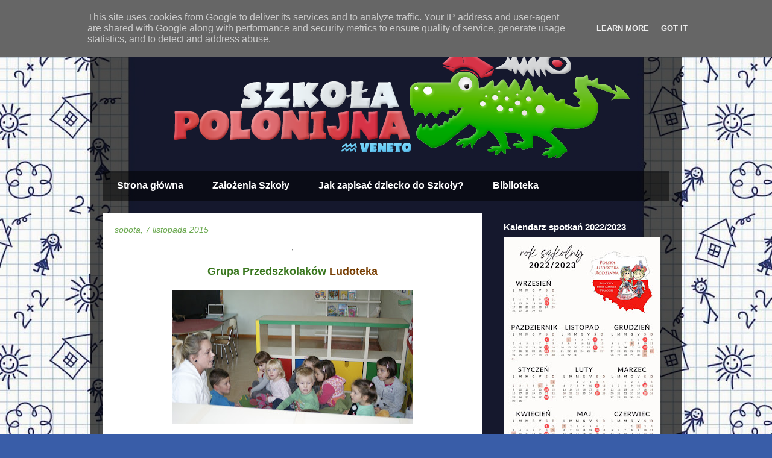

--- FILE ---
content_type: text/html; charset=UTF-8
request_url: http://szkola.polskaludoteka.it/2015/11/blog-post.html
body_size: 18199
content:
<!DOCTYPE html>
<html class='v2' dir='ltr' lang='pl'>
<head>
<link href='https://www.blogger.com/static/v1/widgets/335934321-css_bundle_v2.css' rel='stylesheet' type='text/css'/>
<meta content='width=1100' name='viewport'/>
<meta content='text/html; charset=UTF-8' http-equiv='Content-Type'/>
<meta content='blogger' name='generator'/>
<link href='http://szkola.polskaludoteka.it/favicon.ico' rel='icon' type='image/x-icon'/>
<link href='http://szkola.polskaludoteka.it/2015/11/blog-post.html' rel='canonical'/>
<link rel="alternate" type="application/atom+xml" title="Szkoła Polonijna w Veneto - Atom" href="http://szkola.polskaludoteka.it/feeds/posts/default" />
<link rel="alternate" type="application/rss+xml" title="Szkoła Polonijna w Veneto - RSS" href="http://szkola.polskaludoteka.it/feeds/posts/default?alt=rss" />
<link rel="service.post" type="application/atom+xml" title="Szkoła Polonijna w Veneto - Atom" href="https://www.blogger.com/feeds/4909037012395269081/posts/default" />

<link rel="alternate" type="application/atom+xml" title="Szkoła Polonijna w Veneto - Atom" href="http://szkola.polskaludoteka.it/feeds/1460354688046498002/comments/default" />
<!--Can't find substitution for tag [blog.ieCssRetrofitLinks]-->
<link href='https://blogger.googleusercontent.com/img/b/R29vZ2xl/AVvXsEh1qzrS_vIjcawA7XcF_6h5xFiJ_fn9oyclx-QltcBE26FW0bEGigncM-PP20xEuYcPdBhmS63_nULoBe67IVBPX8YL1MANsoySy9hzp95kMAnXbyHbDeq3Q_yUO9A0m6wmrk8vETp4HXBf/s400/_DSC0248.JPG' rel='image_src'/>
<meta content='http://szkola.polskaludoteka.it/2015/11/blog-post.html' property='og:url'/>
<meta content='Szkoła Polonijna w Veneto' property='og:title'/>
<meta content=' ,     Grupa Przedszkolaków Ludoteka        Bawiły się w starego misia   -Mówiły, kto przyprowadzał ich do przedszkola   -Tańczyły  w rytm j...' property='og:description'/>
<meta content='https://blogger.googleusercontent.com/img/b/R29vZ2xl/AVvXsEh1qzrS_vIjcawA7XcF_6h5xFiJ_fn9oyclx-QltcBE26FW0bEGigncM-PP20xEuYcPdBhmS63_nULoBe67IVBPX8YL1MANsoySy9hzp95kMAnXbyHbDeq3Q_yUO9A0m6wmrk8vETp4HXBf/w1200-h630-p-k-no-nu/_DSC0248.JPG' property='og:image'/>
<title>Szkoła Polonijna w Veneto</title>
<style id='page-skin-1' type='text/css'><!--
/*
-----------------------------------------------
Blogger Template Style
Name:     Travel
Designer: Sookhee Lee
URL:      www.plyfly.net
----------------------------------------------- */
/* Content
----------------------------------------------- */
body {
font: normal normal 13px 'Trebuchet MS',Trebuchet,sans-serif;
color: #666666;
background: #395da8 url(http://4.bp.blogspot.com/-lWOT3dGQgiY/UrQXN6zOJ2I/AAAAAAAAACU/TDL87uLHteQ/s0/szkola_bkg3_flat.jpg) repeat fixed top center;
}
html body .region-inner {
min-width: 0;
max-width: 100%;
width: auto;
}
a:link {
text-decoration:none;
color: #0065ff;
}
a:visited {
text-decoration:none;
color: #084eb8;
}
a:hover {
text-decoration:underline;
color: #0065ff;
}
.content-outer .content-cap-top {
height: 0;
background: transparent none repeat-x scroll top center;
}
.content-outer {
margin: 0 auto;
padding-top: 20px;
}
.content-inner {
background: transparent url(//www.blogblog.com/1kt/travel/bg_black_70.png) repeat scroll top left;
background-position: left -0;
background-color: transparent;
padding: 20px;
}
.main-inner .date-outer {
margin-bottom: 2em;
}
/* Header
----------------------------------------------- */
.header-inner .Header .titlewrapper,
.header-inner .Header .descriptionwrapper {
padding-left: 10px;
padding-right: 10px;
}
.Header h1 {
font: normal normal 60px 'Trebuchet MS',Trebuchet,sans-serif;
color: #ffffff;
}
.Header h1 a {
color: #ffffff;
}
.Header .description {
color: #666666;
font-size: 130%;
}
/* Tabs
----------------------------------------------- */
.tabs-inner {
margin: 1em 0 0;
padding: 0;
}
.tabs-inner .section {
margin: 0;
}
.tabs-inner .widget ul {
padding: 0;
background: transparent url(https://resources.blogblog.com/blogblog/data/1kt/travel/bg_black_50.png) repeat scroll top center;
}
.tabs-inner .widget li {
border: none;
}
.tabs-inner .widget li a {
display: inline-block;
padding: 1em 1.5em;
color: #ffffff;
font: normal bold 16px 'Trebuchet MS',Trebuchet,sans-serif;
}
.tabs-inner .widget li.selected a,
.tabs-inner .widget li a:hover {
position: relative;
z-index: 1;
background: #6fa8dc url(https://resources.blogblog.com/blogblog/data/1kt/travel/bg_black_50.png) repeat scroll top center;
color: #d73347;
}
/* Headings
----------------------------------------------- */
h2 {
font: normal bold 15px 'Trebuchet MS',Trebuchet,sans-serif;
color: #ffffff;
}
.main-inner h2.date-header {
font: italic normal 14px 'Trebuchet MS',Trebuchet,sans-serif;
color: #6aa84f;
}
.footer-inner .widget h2,
.sidebar .widget h2 {
padding-bottom: .5em;
}
/* Main
----------------------------------------------- */
.main-inner {
padding: 20px 0;
}
.main-inner .column-center-inner {
padding: 20px 0;
}
.main-inner .column-center-inner .section {
margin: 0 20px;
}
.main-inner .column-right-inner {
margin-left: 20px;
}
.main-inner .fauxcolumn-right-outer .fauxcolumn-inner {
margin-left: 20px;
background: transparent none repeat scroll top left;
}
.main-inner .column-left-inner {
margin-right: 20px;
}
.main-inner .fauxcolumn-left-outer .fauxcolumn-inner {
margin-right: 20px;
background: transparent none repeat scroll top left;
}
.main-inner .column-left-inner,
.main-inner .column-right-inner {
padding: 15px 0;
}
/* Posts
----------------------------------------------- */
h3.post-title {
margin-top: 20px;
}
h3.post-title a {
font: normal bold 24px 'Trebuchet MS',Trebuchet,sans-serif;
color: #284379;
}
h3.post-title a:hover {
text-decoration: underline;
}
.main-inner .column-center-outer {
background: #ffffff none repeat scroll top left;
_background-image: none;
}
.post-body {
line-height: 1.4;
position: relative;
}
.post-header {
margin: 0 0 1em;
line-height: 1.6;
}
.post-footer {
margin: .5em 0;
line-height: 1.6;
}
#blog-pager {
font-size: 140%;
}
#comments {
background: #cccccc none repeat scroll top center;
padding: 15px;
}
#comments .comment-author {
padding-top: 1.5em;
}
#comments h4,
#comments .comment-author a,
#comments .comment-timestamp a {
color: #284379;
}
#comments .comment-author:first-child {
padding-top: 0;
border-top: none;
}
.avatar-image-container {
margin: .2em 0 0;
}
/* Comments
----------------------------------------------- */
#comments a {
color: #284379;
}
.comments .comments-content .icon.blog-author {
background-repeat: no-repeat;
background-image: url([data-uri]);
}
.comments .comments-content .loadmore a {
border-top: 1px solid #284379;
border-bottom: 1px solid #284379;
}
.comments .comment-thread.inline-thread {
background: #ffffff;
}
.comments .continue {
border-top: 2px solid #284379;
}
/* Widgets
----------------------------------------------- */
.sidebar .widget {
border-bottom: 2px solid #666666;
padding-bottom: 10px;
margin: 10px 0;
}
.sidebar .widget:first-child {
margin-top: 0;
}
.sidebar .widget:last-child {
border-bottom: none;
margin-bottom: 0;
padding-bottom: 0;
}
.footer-inner .widget,
.sidebar .widget {
font: normal normal 13px 'Trebuchet MS',Trebuchet,sans-serif;
color: #cccccc;
}
.sidebar .widget a:link {
color: #5087f2;
text-decoration: none;
}
.sidebar .widget a:visited {
color: #5087f2;
}
.sidebar .widget a:hover {
color: #5087f2;
text-decoration: underline;
}
.footer-inner .widget a:link {
color: #0065ff;
text-decoration: none;
}
.footer-inner .widget a:visited {
color: #084eb8;
}
.footer-inner .widget a:hover {
color: #0065ff;
text-decoration: underline;
}
.widget .zippy {
color: #ffffff;
}
.footer-inner {
background: transparent none repeat scroll top center;
}
/* Mobile
----------------------------------------------- */
body.mobile  {
background-size: 100% auto;
}
body.mobile .AdSense {
margin: 0 -10px;
}
.mobile .body-fauxcolumn-outer {
background: transparent none repeat scroll top left;
}
.mobile .footer-inner .widget a:link {
color: #5087f2;
text-decoration: none;
}
.mobile .footer-inner .widget a:visited {
color: #5087f2;
}
.mobile-post-outer a {
color: #284379;
}
.mobile-link-button {
background-color: #0065ff;
}
.mobile-link-button a:link, .mobile-link-button a:visited {
color: #ffffff;
}
.mobile-index-contents {
color: #666666;
}
.mobile .tabs-inner .PageList .widget-content {
background: #6fa8dc url(https://resources.blogblog.com/blogblog/data/1kt/travel/bg_black_50.png) repeat scroll top center;
color: #d73347;
}
.mobile .tabs-inner .PageList .widget-content .pagelist-arrow {
border-left: 1px solid #d73347;
}

--></style>
<style id='template-skin-1' type='text/css'><!--
body {
min-width: 980px;
}
.content-outer, .content-fauxcolumn-outer, .region-inner {
min-width: 980px;
max-width: 980px;
_width: 980px;
}
.main-inner .columns {
padding-left: 0px;
padding-right: 310px;
}
.main-inner .fauxcolumn-center-outer {
left: 0px;
right: 310px;
/* IE6 does not respect left and right together */
_width: expression(this.parentNode.offsetWidth -
parseInt("0px") -
parseInt("310px") + 'px');
}
.main-inner .fauxcolumn-left-outer {
width: 0px;
}
.main-inner .fauxcolumn-right-outer {
width: 310px;
}
.main-inner .column-left-outer {
width: 0px;
right: 100%;
margin-left: -0px;
}
.main-inner .column-right-outer {
width: 310px;
margin-right: -310px;
}
#layout {
min-width: 0;
}
#layout .content-outer {
min-width: 0;
width: 800px;
}
#layout .region-inner {
min-width: 0;
width: auto;
}
body#layout div.add_widget {
padding: 8px;
}
body#layout div.add_widget a {
margin-left: 32px;
}
--></style>
<style>
    body {background-image:url(http\:\/\/4.bp.blogspot.com\/-lWOT3dGQgiY\/UrQXN6zOJ2I\/AAAAAAAAACU\/TDL87uLHteQ\/s0\/szkola_bkg3_flat.jpg);}
    
@media (max-width: 200px) { body {background-image:url(http\:\/\/4.bp.blogspot.com\/-lWOT3dGQgiY\/UrQXN6zOJ2I\/AAAAAAAAACU\/TDL87uLHteQ\/w200\/szkola_bkg3_flat.jpg);}}
@media (max-width: 400px) and (min-width: 201px) { body {background-image:url(http\:\/\/4.bp.blogspot.com\/-lWOT3dGQgiY\/UrQXN6zOJ2I\/AAAAAAAAACU\/TDL87uLHteQ\/w400\/szkola_bkg3_flat.jpg);}}
@media (max-width: 800px) and (min-width: 401px) { body {background-image:url(http\:\/\/4.bp.blogspot.com\/-lWOT3dGQgiY\/UrQXN6zOJ2I\/AAAAAAAAACU\/TDL87uLHteQ\/w800\/szkola_bkg3_flat.jpg);}}
@media (max-width: 1200px) and (min-width: 801px) { body {background-image:url(http\:\/\/4.bp.blogspot.com\/-lWOT3dGQgiY\/UrQXN6zOJ2I\/AAAAAAAAACU\/TDL87uLHteQ\/w1200\/szkola_bkg3_flat.jpg);}}
/* Last tag covers anything over one higher than the previous max-size cap. */
@media (min-width: 1201px) { body {background-image:url(http\:\/\/4.bp.blogspot.com\/-lWOT3dGQgiY\/UrQXN6zOJ2I\/AAAAAAAAACU\/TDL87uLHteQ\/w1600\/szkola_bkg3_flat.jpg);}}
  </style>
<link href='https://www.blogger.com/dyn-css/authorization.css?targetBlogID=4909037012395269081&amp;zx=f7c74dc2-6d0c-4d36-9751-3947aa55d2ed' media='none' onload='if(media!=&#39;all&#39;)media=&#39;all&#39;' rel='stylesheet'/><noscript><link href='https://www.blogger.com/dyn-css/authorization.css?targetBlogID=4909037012395269081&amp;zx=f7c74dc2-6d0c-4d36-9751-3947aa55d2ed' rel='stylesheet'/></noscript>
<meta name='google-adsense-platform-account' content='ca-host-pub-1556223355139109'/>
<meta name='google-adsense-platform-domain' content='blogspot.com'/>

<script type="text/javascript" language="javascript">
  // Supply ads personalization default for EEA readers
  // See https://www.blogger.com/go/adspersonalization
  adsbygoogle = window.adsbygoogle || [];
  if (typeof adsbygoogle.requestNonPersonalizedAds === 'undefined') {
    adsbygoogle.requestNonPersonalizedAds = 1;
  }
</script>


<link rel="stylesheet" href="https://fonts.googleapis.com/css2?display=swap&family=Lobster&family=Great+Vibes"></head>
<body class='loading variant-road'>
<div class='navbar section' id='navbar' name='Pasek nawigacyjny'><div class='widget Navbar' data-version='1' id='Navbar1'><script type="text/javascript">
    function setAttributeOnload(object, attribute, val) {
      if(window.addEventListener) {
        window.addEventListener('load',
          function(){ object[attribute] = val; }, false);
      } else {
        window.attachEvent('onload', function(){ object[attribute] = val; });
      }
    }
  </script>
<div id="navbar-iframe-container"></div>
<script type="text/javascript" src="https://apis.google.com/js/platform.js"></script>
<script type="text/javascript">
      gapi.load("gapi.iframes:gapi.iframes.style.bubble", function() {
        if (gapi.iframes && gapi.iframes.getContext) {
          gapi.iframes.getContext().openChild({
              url: 'https://www.blogger.com/navbar/4909037012395269081?po\x3d1460354688046498002\x26origin\x3dhttp://szkola.polskaludoteka.it',
              where: document.getElementById("navbar-iframe-container"),
              id: "navbar-iframe"
          });
        }
      });
    </script><script type="text/javascript">
(function() {
var script = document.createElement('script');
script.type = 'text/javascript';
script.src = '//pagead2.googlesyndication.com/pagead/js/google_top_exp.js';
var head = document.getElementsByTagName('head')[0];
if (head) {
head.appendChild(script);
}})();
</script>
</div></div>
<div class='body-fauxcolumns'>
<div class='fauxcolumn-outer body-fauxcolumn-outer'>
<div class='cap-top'>
<div class='cap-left'></div>
<div class='cap-right'></div>
</div>
<div class='fauxborder-left'>
<div class='fauxborder-right'></div>
<div class='fauxcolumn-inner'>
</div>
</div>
<div class='cap-bottom'>
<div class='cap-left'></div>
<div class='cap-right'></div>
</div>
</div>
</div>
<div class='content'>
<div class='content-fauxcolumns'>
<div class='fauxcolumn-outer content-fauxcolumn-outer'>
<div class='cap-top'>
<div class='cap-left'></div>
<div class='cap-right'></div>
</div>
<div class='fauxborder-left'>
<div class='fauxborder-right'></div>
<div class='fauxcolumn-inner'>
</div>
</div>
<div class='cap-bottom'>
<div class='cap-left'></div>
<div class='cap-right'></div>
</div>
</div>
</div>
<div class='content-outer'>
<div class='content-cap-top cap-top'>
<div class='cap-left'></div>
<div class='cap-right'></div>
</div>
<div class='fauxborder-left content-fauxborder-left'>
<div class='fauxborder-right content-fauxborder-right'></div>
<div class='content-inner'>
<header>
<div class='header-outer'>
<div class='header-cap-top cap-top'>
<div class='cap-left'></div>
<div class='cap-right'></div>
</div>
<div class='fauxborder-left header-fauxborder-left'>
<div class='fauxborder-right header-fauxborder-right'></div>
<div class='region-inner header-inner'>
<div class='header section' id='header' name='Nagłówek'><div class='widget Header' data-version='1' id='Header1'>
<div id='header-inner'>
<a href='http://szkola.polskaludoteka.it/' style='display: block'>
<img alt='Szkoła Polonijna w Veneto' height='200px; ' id='Header1_headerimg' src='https://blogger.googleusercontent.com/img/a/AVvXsEg18QYSq0CagDq_3KtyezfM85y7vzJg8-CZG7iAqskU-1KZ9xpeBHC5OKuAoAOefumBP0wTxdpPdewl8sKE06s7YhXaCl5iXiAYdZXpJUfCF-glBQuv1RLxG5Z4_ZayPR7Ko9ONm579evp3t12p4bC-mqB7b1aLlKjKkhPJXgvTG1dRsCoFd-CWz9hE=s900' style='display: block' width='900px; '/>
</a>
</div>
</div></div>
</div>
</div>
<div class='header-cap-bottom cap-bottom'>
<div class='cap-left'></div>
<div class='cap-right'></div>
</div>
</div>
</header>
<div class='tabs-outer'>
<div class='tabs-cap-top cap-top'>
<div class='cap-left'></div>
<div class='cap-right'></div>
</div>
<div class='fauxborder-left tabs-fauxborder-left'>
<div class='fauxborder-right tabs-fauxborder-right'></div>
<div class='region-inner tabs-inner'>
<div class='tabs section' id='crosscol' name='Wszystkie kolumny'><div class='widget PageList' data-version='1' id='PageList1'>
<div class='widget-content'>
<ul>
<li>
<a href='http://szkola.polskaludoteka.it/'>Strona główna</a>
</li>
<li>
<a href='http://szkola.polskaludoteka.it/p/zaozenia-szkoy.html'>Założenia Szkoły</a>
</li>
<li>
<a href='http://szkola.polskaludoteka.it/p/blog-page.html'>Jak zapisać dziecko do Szkoły?</a>
</li>
<li>
<a href='http://szkola.polskaludoteka.it/p/biblioteka.html'>Biblioteka</a>
</li>
</ul>
<div class='clear'></div>
</div>
</div></div>
<div class='tabs no-items section' id='crosscol-overflow' name='Cross-Column 2'></div>
</div>
</div>
<div class='tabs-cap-bottom cap-bottom'>
<div class='cap-left'></div>
<div class='cap-right'></div>
</div>
</div>
<div class='main-outer'>
<div class='main-cap-top cap-top'>
<div class='cap-left'></div>
<div class='cap-right'></div>
</div>
<div class='fauxborder-left main-fauxborder-left'>
<div class='fauxborder-right main-fauxborder-right'></div>
<div class='region-inner main-inner'>
<div class='columns fauxcolumns'>
<div class='fauxcolumn-outer fauxcolumn-center-outer'>
<div class='cap-top'>
<div class='cap-left'></div>
<div class='cap-right'></div>
</div>
<div class='fauxborder-left'>
<div class='fauxborder-right'></div>
<div class='fauxcolumn-inner'>
</div>
</div>
<div class='cap-bottom'>
<div class='cap-left'></div>
<div class='cap-right'></div>
</div>
</div>
<div class='fauxcolumn-outer fauxcolumn-left-outer'>
<div class='cap-top'>
<div class='cap-left'></div>
<div class='cap-right'></div>
</div>
<div class='fauxborder-left'>
<div class='fauxborder-right'></div>
<div class='fauxcolumn-inner'>
</div>
</div>
<div class='cap-bottom'>
<div class='cap-left'></div>
<div class='cap-right'></div>
</div>
</div>
<div class='fauxcolumn-outer fauxcolumn-right-outer'>
<div class='cap-top'>
<div class='cap-left'></div>
<div class='cap-right'></div>
</div>
<div class='fauxborder-left'>
<div class='fauxborder-right'></div>
<div class='fauxcolumn-inner'>
</div>
</div>
<div class='cap-bottom'>
<div class='cap-left'></div>
<div class='cap-right'></div>
</div>
</div>
<!-- corrects IE6 width calculation -->
<div class='columns-inner'>
<div class='column-center-outer'>
<div class='column-center-inner'>
<div class='main section' id='main' name='Główny'><div class='widget Blog' data-version='1' id='Blog1'>
<div class='blog-posts hfeed'>

          <div class="date-outer">
        
<h2 class='date-header'><span>sobota, 7 listopada 2015</span></h2>

          <div class="date-posts">
        
<div class='post-outer'>
<div class='post hentry uncustomized-post-template' itemprop='blogPost' itemscope='itemscope' itemtype='http://schema.org/BlogPosting'>
<meta content='https://blogger.googleusercontent.com/img/b/R29vZ2xl/AVvXsEh1qzrS_vIjcawA7XcF_6h5xFiJ_fn9oyclx-QltcBE26FW0bEGigncM-PP20xEuYcPdBhmS63_nULoBe67IVBPX8YL1MANsoySy9hzp95kMAnXbyHbDeq3Q_yUO9A0m6wmrk8vETp4HXBf/s400/_DSC0248.JPG' itemprop='image_url'/>
<meta content='4909037012395269081' itemprop='blogId'/>
<meta content='1460354688046498002' itemprop='postId'/>
<a name='1460354688046498002'></a>
<div class='post-header'>
<div class='post-header-line-1'></div>
</div>
<div class='post-body entry-content' id='post-body-1460354688046498002' itemprop='description articleBody'>
<div class="separator" style="clear: both; text-align: center;">
,</div>
<div class="separator" style="clear: both; text-align: center;">
<br /></div>
<div class="separator" style="clear: both; text-align: center;">
<b><span style="color: #38761d; font-size: large;">Grupa Przedszkolaków </span><span style="color: #783f04; font-size: large;">Ludoteka</span></b></div>
<br />
<div class="separator" style="clear: both; text-align: center;">
<a href="https://blogger.googleusercontent.com/img/b/R29vZ2xl/AVvXsEh1qzrS_vIjcawA7XcF_6h5xFiJ_fn9oyclx-QltcBE26FW0bEGigncM-PP20xEuYcPdBhmS63_nULoBe67IVBPX8YL1MANsoySy9hzp95kMAnXbyHbDeq3Q_yUO9A0m6wmrk8vETp4HXBf/s1600/_DSC0248.JPG" imageanchor="1" style="margin-left: 1em; margin-right: 1em;"><img border="0" height="223" src="https://blogger.googleusercontent.com/img/b/R29vZ2xl/AVvXsEh1qzrS_vIjcawA7XcF_6h5xFiJ_fn9oyclx-QltcBE26FW0bEGigncM-PP20xEuYcPdBhmS63_nULoBe67IVBPX8YL1MANsoySy9hzp95kMAnXbyHbDeq3Q_yUO9A0m6wmrk8vETp4HXBf/s400/_DSC0248.JPG" width="400" /></a></div>
<div style="clear: both; text-align: center;">
<span style="color: #38761d;"><b><br /></b></span></div>
<div style="clear: both; text-align: center;">
<span style="color: #38761d;"><b>Bawiły się w starego misia</b></span></div>
<div style="clear: both; text-align: center;">
<span style="color: #38761d;"><b>-Mówiły, kto przyprowadzał ich do przedszkola</b></span></div>
<div style="clear: both; text-align: center;">
<span style="color: #38761d;"><b>-Tańczyły &nbsp;w rytm jesiennej piosenki</b></span><br />
<span style="color: #38761d;"><b><br /></b></span>
<span style="color: #783f04;"><b>-Giocano al vecchio orso</b></span><br />
<span style="color: #783f04;"><b>-Dicevano chi li porta alla scuola materna</b></span><br />
<span style="color: #783f04;"><b>-Ballano una canzone autunna</b></span><br />
<br /></div>
<br />
<div class="separator" style="clear: both; text-align: center;">
<a href="https://blogger.googleusercontent.com/img/b/R29vZ2xl/AVvXsEjHJrcdEF7AgsQkyeGDtXnqVTVY3tivC6DzCq4qeR17eMMQJ4a2vUSTMhYELXsco5gBlCE2BWR7KPZr0Y0Wic9eKA8b0Vf68FsGI0m2fxZQcSHev95XDqk15ANC1c1Kt7FULVdwBMHcY8Oj/s1600/_DSC0245.JPG" imageanchor="1" style="margin-left: 1em; margin-right: 1em;"><img border="0" height="111" src="https://blogger.googleusercontent.com/img/b/R29vZ2xl/AVvXsEjHJrcdEF7AgsQkyeGDtXnqVTVY3tivC6DzCq4qeR17eMMQJ4a2vUSTMhYELXsco5gBlCE2BWR7KPZr0Y0Wic9eKA8b0Vf68FsGI0m2fxZQcSHev95XDqk15ANC1c1Kt7FULVdwBMHcY8Oj/s200/_DSC0245.JPG" width="200" /></a><a href="https://blogger.googleusercontent.com/img/b/R29vZ2xl/AVvXsEhTJQKVcrZK3IYBxuLmzLiqDBSxBtXy6LcNMmhymTD2hesK06h3QE5mhuo1VusscO73aeeWiuJ4e96SNjG7_zshxbOEV_4Oe-bAxOPQO7t2DOyrTq0YYbHp59IGpKyE3jhRkmSnQeezGcqL/s1600/_DSC0247.JPG" imageanchor="1" style="margin-left: 1em; margin-right: 1em;"><img border="0" height="111" src="https://blogger.googleusercontent.com/img/b/R29vZ2xl/AVvXsEhTJQKVcrZK3IYBxuLmzLiqDBSxBtXy6LcNMmhymTD2hesK06h3QE5mhuo1VusscO73aeeWiuJ4e96SNjG7_zshxbOEV_4Oe-bAxOPQO7t2DOyrTq0YYbHp59IGpKyE3jhRkmSnQeezGcqL/s200/_DSC0247.JPG" width="200" /></a></div>
<br />
<div style="text-align: center;">
<br /></div>
<div style="text-align: center;">
<span style="color: #38761d; font-size: large;"><b><span style="color: #38761d;">Grupa Pierwszoklasistów </span><span style="color: #783f04;">Gruppo Prima Elementare</span></b></span></div>
<div style="text-align: center;">
<br /></div>
<div class="separator" style="clear: both; text-align: center;">
<a href="https://blogger.googleusercontent.com/img/b/R29vZ2xl/AVvXsEgSJLPeMvns29mrwhNK-L1PTaCsAh9A622QuHMtpKHeZkOFca9O46hKXqVXszL5g6yiNtcnE6eUEHNA_DUdPecdyt9CQT76YmXbz0Wrc2LfWfugzabHNRJMCYBLFo7OrTlg5rP1ot6c-WCQ/s1600/_DSC0252.JPG" imageanchor="1" style="margin-left: 1em; margin-right: 1em;"><img border="0" height="179" src="https://blogger.googleusercontent.com/img/b/R29vZ2xl/AVvXsEgSJLPeMvns29mrwhNK-L1PTaCsAh9A622QuHMtpKHeZkOFca9O46hKXqVXszL5g6yiNtcnE6eUEHNA_DUdPecdyt9CQT76YmXbz0Wrc2LfWfugzabHNRJMCYBLFo7OrTlg5rP1ot6c-WCQ/s320/_DSC0252.JPG" width="320" /></a></div>
<div class="separator" style="clear: both; text-align: center;">
<br /></div>
<div class="separator" style="clear: both; text-align: center;">
<span style="color: #38761d;"><b>-Grali w memory</b></span></div>
<div class="separator" style="clear: both; text-align: center;">
<span style="color: #38761d;"><b>-Uczyli sie polskich dźwięków i liter</b></span></div>
<div class="separator" style="clear: both; text-align: center;">
<span style="color: #38761d;"><b>-Malowali</b></span></div>
<div class="separator" style="clear: both; text-align: center;">
<span style="color: #38761d;"><b><br /></b></span></div>
<div class="separator" style="clear: both; text-align: center;">
<span style="color: #7f6000;"><b>-Giocano a memory</b></span></div>
<div class="separator" style="clear: both; text-align: center;">
<span style="color: #7f6000;"><b>-Imparano voci e lettere polacche</b></span></div>
<div class="separator" style="clear: both; text-align: center;">
<span style="color: #7f6000;"><b>-Pitturano</b></span></div>
<br />
<div class="separator" style="clear: both; text-align: center;">
<a href="https://blogger.googleusercontent.com/img/b/R29vZ2xl/AVvXsEiO-PDkKYxNupDVKquGHhFVlU2g-JcHnpxMe_Ny3qpzuKYFUpNcN_ijslXFhQSdIkGDOojDnuqKWEO3JtpHuuGWlv-lRvtrUdZox7z3X3y3Ezoqukjbp48YdQwvNfFyY1I4-6FPR0Zk4RCo/s1600/_DSC0253.JPG" imageanchor="1" style="margin-left: 1em; margin-right: 1em;"><img border="0" height="111" src="https://blogger.googleusercontent.com/img/b/R29vZ2xl/AVvXsEiO-PDkKYxNupDVKquGHhFVlU2g-JcHnpxMe_Ny3qpzuKYFUpNcN_ijslXFhQSdIkGDOojDnuqKWEO3JtpHuuGWlv-lRvtrUdZox7z3X3y3Ezoqukjbp48YdQwvNfFyY1I4-6FPR0Zk4RCo/s200/_DSC0253.JPG" width="200" /></a><a href="https://blogger.googleusercontent.com/img/b/R29vZ2xl/AVvXsEgq-g40aqYuGnWwIUGlVabPwFebWjQ4bz9DULfFgVvvOcHzbevLrWtJ2odOFYSJOlBI0snMqxkVkkJF0UgFtdk51WcTw67qbF0ZYFdnXw1SruNZ3CzWlc2Elp3BQcPm1kMUDjV1t8FbYkfB/s1600/_DSC0255.JPG" imageanchor="1" style="margin-left: 1em; margin-right: 1em;"><img border="0" height="111" src="https://blogger.googleusercontent.com/img/b/R29vZ2xl/AVvXsEgq-g40aqYuGnWwIUGlVabPwFebWjQ4bz9DULfFgVvvOcHzbevLrWtJ2odOFYSJOlBI0snMqxkVkkJF0UgFtdk51WcTw67qbF0ZYFdnXw1SruNZ3CzWlc2Elp3BQcPm1kMUDjV1t8FbYkfB/s200/_DSC0255.JPG" width="200" /></a></div>
<div style="text-align: center;">
<br /></div>
<div style="text-align: center;">
<span style="color: #38761d;"><b><span style="color: #38761d;">&nbsp;</span><span style="font-size: large;"><span style="color: #38761d;">Klasy II III IV V VI </span><span style="color: #7f6000;">Classi&nbsp;</span></span></b></span><b><span style="color: #7f6000; font-size: large;">II III IV V VI</span></b></div>
<div style="text-align: center;">
<br /></div>
<div class="separator" style="clear: both; text-align: center;">
<a href="https://blogger.googleusercontent.com/img/b/R29vZ2xl/AVvXsEjJYszIP2-mCT21vElpO7AFxMPk5L1QQHC1ziqkIFZhFtjzOGDCUvsMNWa9xv64IEb9I8XVnln2Lo42nLBgK6SdTmPZUX5Ud1NtkosV_AqA-4IJanlx0FVeRjpMeZI1v94mw0VK8JvU4-ir/s1600/_DSC0256.JPG" imageanchor="1" style="margin-left: 1em; margin-right: 1em;"><img border="0" height="179" src="https://blogger.googleusercontent.com/img/b/R29vZ2xl/AVvXsEjJYszIP2-mCT21vElpO7AFxMPk5L1QQHC1ziqkIFZhFtjzOGDCUvsMNWa9xv64IEb9I8XVnln2Lo42nLBgK6SdTmPZUX5Ud1NtkosV_AqA-4IJanlx0FVeRjpMeZI1v94mw0VK8JvU4-ir/s320/_DSC0256.JPG" width="320" /></a></div>
<div class="separator" style="clear: both; text-align: center;">
<br /></div>
<div class="separator" style="clear: both; text-align: center;">
<span style="color: #38761d;"><b>-Projekt z okazji Święta Niepodległości</b></span></div>
<div class="separator" style="clear: both; text-align: center;">
<span style="color: #38761d;"><b>-Praca plastyczna poświęcona Adamowi Mickiewiczowi</b></span></div>
<div class="separator" style="clear: both; text-align: center;">
<span style="color: #38761d;"><b><br /></b></span></div>
<div class="separator" style="clear: both; text-align: center;">
<span style="color: #7f6000;"><b>-Progetto Giorno dell'Indipendenza</b></span></div>
<div class="separator" style="clear: both; text-align: center;">
<span style="color: #7f6000;"><b>-Lavoro su Adam Mickiewicz</b></span></div>
<br />
<div class="separator" style="clear: both; text-align: center;">
<a href="https://blogger.googleusercontent.com/img/b/R29vZ2xl/AVvXsEhQ1mfGR22g35XysCKoguf77wF_H7C3MAVwDeMAYs4k3-KjjUJWGZ1bPz5OXol-3V-PwDBOAl5HduN8CkruQYKayDMofFF_EhYle_7bq2eFXCjLZbp1OnqcUUo63JAfMAMn_njamUmXUt2w/s1600/_DSC0259.JPG" imageanchor="1" style="margin-left: 1em; margin-right: 1em;"><img border="0" height="111" src="https://blogger.googleusercontent.com/img/b/R29vZ2xl/AVvXsEhQ1mfGR22g35XysCKoguf77wF_H7C3MAVwDeMAYs4k3-KjjUJWGZ1bPz5OXol-3V-PwDBOAl5HduN8CkruQYKayDMofFF_EhYle_7bq2eFXCjLZbp1OnqcUUo63JAfMAMn_njamUmXUt2w/s200/_DSC0259.JPG" width="200" /></a></div>
<br />
<div class="separator" style="clear: both; text-align: center;">
<a href="https://blogger.googleusercontent.com/img/b/R29vZ2xl/AVvXsEhIqSJ2vwIiZ54HPymW7a6GiQAG1k1P7FfU_YamBUS41HlVorZKdAYfXyxFz_SREYs1cgF5-xW1zmUgeWleK6YJWLD6CovgiA8FCYZqUnwewNtm7654iyhtbBmqboJSZAbmuC0Qmk-QW2H0/s1600/_DSC0264.JPG" imageanchor="1" style="margin-left: 1em; margin-right: 1em;"><img border="0" height="111" src="https://blogger.googleusercontent.com/img/b/R29vZ2xl/AVvXsEhIqSJ2vwIiZ54HPymW7a6GiQAG1k1P7FfU_YamBUS41HlVorZKdAYfXyxFz_SREYs1cgF5-xW1zmUgeWleK6YJWLD6CovgiA8FCYZqUnwewNtm7654iyhtbBmqboJSZAbmuC0Qmk-QW2H0/s200/_DSC0264.JPG" width="200" /></a><a href="https://blogger.googleusercontent.com/img/b/R29vZ2xl/AVvXsEiRajS4kXYcsvzLPGQ1bIZWYP6tgDRLqHue_xnksDs9s8COoz2MkeT_mmVnOmFLxpXA1SWQq8YPi0TVfKbSG-ScRhX8i7fXsfxwWcfOCu7XZuIZynJlnU5itAmC6_O32Y89WjsIAjejnrq_/s1600/_DSC0261.JPG" imageanchor="1" style="margin-left: 1em; margin-right: 1em; text-align: center;"><img border="0" height="111" src="https://blogger.googleusercontent.com/img/b/R29vZ2xl/AVvXsEiRajS4kXYcsvzLPGQ1bIZWYP6tgDRLqHue_xnksDs9s8COoz2MkeT_mmVnOmFLxpXA1SWQq8YPi0TVfKbSG-ScRhX8i7fXsfxwWcfOCu7XZuIZynJlnU5itAmC6_O32Y89WjsIAjejnrq_/s200/_DSC0261.JPG" width="200" /></a></div>
<br />
<div class="separator" style="clear: both; text-align: center;">
<br /></div>
<div class="separator" style="clear: both; text-align: center;">
<span style="color: #38761d; font-size: large;"><b><span style="color: #38761d;">Rodzice </span><span style="color: #7f6000;">Genitori</span></b></span></div>
<br />
<br />
<div class="separator" style="clear: both; text-align: center;">
<a href="https://blogger.googleusercontent.com/img/b/R29vZ2xl/AVvXsEi3nedUqO4GlfWTqC0ynDSZtVz_RI6p2zVu7R_Q8jkKqzVUGPY4E1PM2uYBkYM6Aipk1FbaElWyH_vsu5FfZwcF4JeBqIYBjzC-TFlW56-BikqJxcnilHa5MSjBSgehnPUrmubPsKHKXxP1/s1600/_DSC0270.JPG" imageanchor="1" style="margin-left: 1em; margin-right: 1em;"><img border="0" height="179" src="https://blogger.googleusercontent.com/img/b/R29vZ2xl/AVvXsEi3nedUqO4GlfWTqC0ynDSZtVz_RI6p2zVu7R_Q8jkKqzVUGPY4E1PM2uYBkYM6Aipk1FbaElWyH_vsu5FfZwcF4JeBqIYBjzC-TFlW56-BikqJxcnilHa5MSjBSgehnPUrmubPsKHKXxP1/s320/_DSC0270.JPG" width="320" /></a></div>
<div class="separator" style="clear: both; text-align: center;">
<br /></div>
<div class="separator" style="clear: both; text-align: center;">
<span style="color: #38761d;"><b>- Rozmawiają</b></span></div>
<div style="clear: both; text-align: center;">
<span style="color: #38761d;"><b>- Piją kawę i jedzą ciasto</b></span><br />
<span style="color: #38761d;"><b><br /></b></span>
<span style="color: #7f6000;"><b>-Si scambiano le proprie opinioni</b></span><br />
<span style="color: #7f6000;"><b>-Bevono il caffè e mangiano il dolce</b></span></div>
<br />
<div class="separator" style="clear: both; text-align: center;">
<a href="https://blogger.googleusercontent.com/img/b/R29vZ2xl/AVvXsEh7PwL3jQ9PpZSv_3uUXXxRkp4sADFqxnRA9BhR6hVe9ZVuKz64cRppWPa9GUuRCCZJuSCSAA5yg0wUPTjRcT4aElyBmxH_m6B78KR_rJQweCpz1zVGjBTH9E82cXjwHf7zffjKjbaVhf7J/s1600/_DSC0269.JPG" imageanchor="1" style="margin-left: 1em; margin-right: 1em;"><img border="0" height="111" src="https://blogger.googleusercontent.com/img/b/R29vZ2xl/AVvXsEh7PwL3jQ9PpZSv_3uUXXxRkp4sADFqxnRA9BhR6hVe9ZVuKz64cRppWPa9GUuRCCZJuSCSAA5yg0wUPTjRcT4aElyBmxH_m6B78KR_rJQweCpz1zVGjBTH9E82cXjwHf7zffjKjbaVhf7J/s200/_DSC0269.JPG" width="200" /></a><a href="https://blogger.googleusercontent.com/img/b/R29vZ2xl/AVvXsEhXIcJC8jywBlgZzPguark7Tb6sAOr-qkTGa-C6pG-TxzH9Y415H7dk5NhVnJW_JbbNrPQI4ntcxkLTTrq8jdIv-c-PSO1TFUl6JR6404xCjIKIv9uEr1elwr6YF69b0walCtkcfjgprdSj/s1600/_DSC0268.JPG" imageanchor="1" style="margin-left: 1em; margin-right: 1em;"><img border="0" height="111" src="https://blogger.googleusercontent.com/img/b/R29vZ2xl/AVvXsEhXIcJC8jywBlgZzPguark7Tb6sAOr-qkTGa-C6pG-TxzH9Y415H7dk5NhVnJW_JbbNrPQI4ntcxkLTTrq8jdIv-c-PSO1TFUl6JR6404xCjIKIv9uEr1elwr6YF69b0walCtkcfjgprdSj/s200/_DSC0268.JPG" width="200" /></a></div>
<div style="clear: both; text-align: center;">
,</div>
<br />
<div style='clear: both;'></div>
</div>
<div class='post-footer'>
<div class='post-footer-line post-footer-line-1'>
<span class='post-author vcard'>
Autor:
<span class='fn' itemprop='author' itemscope='itemscope' itemtype='http://schema.org/Person'>
<meta content='https://www.blogger.com/profile/13657315679563850704' itemprop='url'/>
<a class='g-profile' href='https://www.blogger.com/profile/13657315679563850704' rel='author' title='author profile'>
<span itemprop='name'>Polska Ludoteka Rodzinna</span>
</a>
</span>
</span>
<span class='post-timestamp'>
o
<meta content='http://szkola.polskaludoteka.it/2015/11/blog-post.html' itemprop='url'/>
<a class='timestamp-link' href='http://szkola.polskaludoteka.it/2015/11/blog-post.html' rel='bookmark' title='permanent link'><abbr class='published' itemprop='datePublished' title='2015-11-07T16:58:00+01:00'>16:58</abbr></a>
</span>
<span class='post-comment-link'>
</span>
<span class='post-icons'>
<span class='item-control blog-admin pid-1745774532'>
<a href='https://www.blogger.com/post-edit.g?blogID=4909037012395269081&postID=1460354688046498002&from=pencil' title='Edytuj post'>
<img alt='' class='icon-action' height='18' src='https://resources.blogblog.com/img/icon18_edit_allbkg.gif' width='18'/>
</a>
</span>
</span>
<div class='post-share-buttons goog-inline-block'>
<a class='goog-inline-block share-button sb-email' href='https://www.blogger.com/share-post.g?blogID=4909037012395269081&postID=1460354688046498002&target=email' target='_blank' title='Wyślij pocztą e-mail'><span class='share-button-link-text'>Wyślij pocztą e-mail</span></a><a class='goog-inline-block share-button sb-blog' href='https://www.blogger.com/share-post.g?blogID=4909037012395269081&postID=1460354688046498002&target=blog' onclick='window.open(this.href, "_blank", "height=270,width=475"); return false;' target='_blank' title='Wrzuć na bloga'><span class='share-button-link-text'>Wrzuć na bloga</span></a><a class='goog-inline-block share-button sb-twitter' href='https://www.blogger.com/share-post.g?blogID=4909037012395269081&postID=1460354688046498002&target=twitter' target='_blank' title='Udostępnij w X'><span class='share-button-link-text'>Udostępnij w X</span></a><a class='goog-inline-block share-button sb-facebook' href='https://www.blogger.com/share-post.g?blogID=4909037012395269081&postID=1460354688046498002&target=facebook' onclick='window.open(this.href, "_blank", "height=430,width=640"); return false;' target='_blank' title='Udostępnij w usłudze Facebook'><span class='share-button-link-text'>Udostępnij w usłudze Facebook</span></a><a class='goog-inline-block share-button sb-pinterest' href='https://www.blogger.com/share-post.g?blogID=4909037012395269081&postID=1460354688046498002&target=pinterest' target='_blank' title='Udostępnij w serwisie Pinterest'><span class='share-button-link-text'>Udostępnij w serwisie Pinterest</span></a>
</div>
</div>
<div class='post-footer-line post-footer-line-2'>
<span class='post-labels'>
</span>
</div>
<div class='post-footer-line post-footer-line-3'>
<span class='post-location'>
</span>
</div>
</div>
</div>
<div class='comments' id='comments'>
<a name='comments'></a>
<h4>Brak komentarzy:</h4>
<div id='Blog1_comments-block-wrapper'>
<dl class='avatar-comment-indent' id='comments-block'>
</dl>
</div>
<p class='comment-footer'>
<div class='comment-form'>
<a name='comment-form'></a>
<h4 id='comment-post-message'>Prześlij komentarz</h4>
<p>
</p>
<a href='https://www.blogger.com/comment/frame/4909037012395269081?po=1460354688046498002&hl=pl&saa=85391&origin=http://szkola.polskaludoteka.it' id='comment-editor-src'></a>
<iframe allowtransparency='true' class='blogger-iframe-colorize blogger-comment-from-post' frameborder='0' height='410px' id='comment-editor' name='comment-editor' src='' width='100%'></iframe>
<script src='https://www.blogger.com/static/v1/jsbin/2830521187-comment_from_post_iframe.js' type='text/javascript'></script>
<script type='text/javascript'>
      BLOG_CMT_createIframe('https://www.blogger.com/rpc_relay.html');
    </script>
</div>
</p>
</div>
</div>

        </div></div>
      
</div>
<div class='blog-pager' id='blog-pager'>
<span id='blog-pager-newer-link'>
<a class='blog-pager-newer-link' href='http://szkola.polskaludoteka.it/2016/04/spotkanie-z-poezja-ryszarda-krynickiego.html' id='Blog1_blog-pager-newer-link' title='Nowszy post'>Nowszy post</a>
</span>
<span id='blog-pager-older-link'>
<a class='blog-pager-older-link' href='http://szkola.polskaludoteka.it/2015/10/to-jestesmy-my-ines-i-zoe.html' id='Blog1_blog-pager-older-link' title='Starszy post'>Starszy post</a>
</span>
<a class='home-link' href='http://szkola.polskaludoteka.it/'>Strona główna</a>
</div>
<div class='clear'></div>
<div class='post-feeds'>
<div class='feed-links'>
Subskrybuj:
<a class='feed-link' href='http://szkola.polskaludoteka.it/feeds/1460354688046498002/comments/default' target='_blank' type='application/atom+xml'>Komentarze do posta (Atom)</a>
</div>
</div>
</div></div>
</div>
</div>
<div class='column-left-outer'>
<div class='column-left-inner'>
<aside>
</aside>
</div>
</div>
<div class='column-right-outer'>
<div class='column-right-inner'>
<aside>
<div class='sidebar section' id='sidebar-right-1'><div class='widget Image' data-version='1' id='Image6'>
<h2>Kalendarz spotkań 2022/2023</h2>
<div class='widget-content'>
<a href='https://drive.google.com/file/d/1ythJ3VlgzZG8Gncgggju_6uKXgex0FqS/view?usp=sharing'>
<img alt='Kalendarz spotkań 2022/2023' height='368' id='Image6_img' src='https://blogger.googleusercontent.com/img/a/AVvXsEjkI1erCfQ5TQZ029fbzfgIsVrz9xCgQAzQ2WAHQOYTC2PYAqOzT-2QWc9Y7E_cj1JYcC7sIeaiig-otfvRM2_7jUlAiWbmUXAbpAtGePC5DupWByE5FgVi-faxLACkloPK2At6ZxMS4nt8VekIbNVSEMOgaBR73JQX_ZFmvgezmH3XV8whT1-vs-PNtA=s368' width='260'/>
</a>
<br/>
<span class='caption'>kliknij zdjęcie, żeby pobrać</span>
</div>
<div class='clear'></div>
</div><div class='widget Text' data-version='1' id='Text4'>
<h2 class='title'>Naszą szkołę wspierają!</h2>
<div class='widget-content'>
<div><span =""   style="font-family:&quot;;color:#222222;"><span =""  style="font-size:14.6667px;"><div style="font-weight: normal; text-align: center;"></div></span></span></div><div><span =""   style="font-family:&quot;;color:#222222;"><span =""  style="font-size:14.6667px;"><a href="http://www.milano.polemb.net/" target="_blank"></a></span></span></div><div><span =""   style="font-family:&quot;;color:#222222;"><span =""  style="font-size:14.6667px;"><img src="http://3.bp.blogspot.com/-MnTDCXzzXkc/UNLwfeBtCLI/AAAAAAAAACU/NTx4PBRCasE/s1600/logo_konsulat_rp_mediolan.jpg" / /><br /></span></span></div><div><span =""   style="font-family:&quot;;color:#222222;"><span =""  style="font-size:14.6667px;"><br /></span></span></div><div><span =""  style="font-family:&quot;;"><span =""   style="font-size:14.6667px;color:#ffffff;">Konsulat Generalny RP w Mediolanie współfinansuje projekt "Polska Ludoteka Rodzinna - Polonijne Rodzinne Centrum Edukacyjno-Integracyjne" w ramach dofinansowania ze środków MSZ DWP</span></span></div><div><br /></div>
</div>
<div class='clear'></div>
</div><div class='widget Image' data-version='1' id='Image5'>
<h2>W ramach programu szkoła.pl</h2>
<div class='widget-content'>
<img alt='W ramach programu szkoła.pl' height='188' id='Image5_img' src='https://blogger.googleusercontent.com/img/b/R29vZ2xl/AVvXsEjVE5DEDIgJN8rV7yGQKxGTW3U_YGKGP33z1afZjb6SXwQ-Lrq8hUBLKMlkjrx2oDNrBRmQbmlg5FHFnTz572UfvEezppZ0wXdxgyqn5D17zudRvEXiGE3eoLQMtDhT6AMcLBku3if8g_-A/s260/fed_logo_PL_horizontal.jpg' width='260'/>
<br/>
<span class='caption'>Działalność szkoły jest wspierana przez Fundację Edukacja dla Demokracji w ramach projektu Szkoła.PL współfinansowanego w ramach sprawowania opieki Senatu Rzeczypospolitej Polskiej nad Polonią i Polakami za granicą&#8221;</span>
</div>
<div class='clear'></div>
</div><div class='widget Text' data-version='1' id='Text1'>
<h2 class='title'>Szkoła Polonijna <br>w Veneto</h2>
<div class='widget-content'>
<div style="font-size: 100%; font-style: normal; font-weight: normal; text-align: right;"><i>istnieje od września 2010</i></div><br /><i style="font-size: 100%; font-style: normal; font-weight: normal;"><u>zajęcia w siedzibie:</u></i><br /><br /><span style="font-size: 100%; font-style: normal; font-weight: normal;font-size:100%;">Fondazione Scuola Materna</span><br /><span style="font-size: 100%; font-style: normal; font-weight: normal;font-size:100%;">e Nido Integrato "Cav. L. Chiericati"</span><br /><span style="font-size: 100%; font-style: normal; font-weight: normal;font-size:100%;">Via Roma 42</span><br /><span style="font-size: 100%; font-style: normal; font-weight: normal;font-size:100%;">36020 Campiglia dei Berici (VI)</span><br /><br /><a href="http://maps.google.it/maps?q=Via+Roma+42+36020+CAMPIGLIA+DEI+BERICI+VI&amp;hl=it&amp;ll=45.337984,11.539207&amp;spn=0.01083,0.019205&amp;sll=50.351595,19.106598&amp;sspn=0.642296,1.229095&amp;z=16" style="font-size: 100%; font-style: normal; font-weight: normal;" target="_blank">mapa</a><br /><br /><i style="font-size: 100%; font-style: normal; font-weight: normal;"><u>Sekretariat:</u></i><br /><br /><span style="font-size: 100%; font-style: normal; font-weight: normal;font-size:100%;">mgr Agata Jankowska /Prezes/</span><br /><span style="font-size: 100%; font-style: normal; font-weight: normal;font-size:100%;">tel.: +39 377 277 6001  </span><a href="mailto:info@polskaludoteka.it" style="font-size: 100%; font-style: normal; font-weight: normal;">info@polskaludoteka.it</a><div><br /><div style="font-size: 100%; font-style: normal; font-weight: normal;"> </div></div>
</div>
<div class='clear'></div>
</div><div class='widget HTML' data-version='1' id='HTML2'>
<div class='widget-content'>
<div style="font-size: 100%; font-style: normal; font-weight: normal;"><br /><span =""  style="color:#33ccff;"><img src="https://blogger.googleusercontent.com/img/b/R29vZ2xl/AVvXsEgBErqHYf4USozXVnKeIzH-4BK6J_MIo1A5H_uXt02JXswUidBRsvmJ78ukqYFPkCgxHO38ewoLf6qWcWLZIeJ3U9qXi5ur4POcpMIps0sS1Yr3T2MUARwKEfcC0n_jKbNbjyQfWXPvb-A/s260/nauczyciele.png" / /></span><br /><i><b><span =""  style="color:white;">w roku szkolnym 2016/17:</span></b></i><br /><i><b><span =""  style="color:white;">klasa I</span></b></i><span =""  style="color:#33ccff;"> - mgr </span><span =""   style="font-size:100%;color:#33ccff;">Anna Katarzyna Maciejko</span><span =""   style="font-size:100%;color:#33ccff;"> </span></div><div  style="font-style: normal; font-weight: normal;font-size:100%;"><span =""  style="color:white;"><i><b>klasa II i III</b></i> </span><span =""  style="color:#33ccff;">- mgr </span><span =""  style="color:#33ccff;">Joanna Oborzyńska</span> <br /><i><b><span =""  style="color:white;">kl. IV V VI</span></b></i><span =""  style="color:#33ccff;"> - mgr Bernardeta Janiszewska</span><br /><br /><span =""  style="color:white;">edukacja polonistyczna</span><br /></div><span style="font-style: normal;"><span style="font-style: normal;color:#33ccff;">    - mgr Joanna Oborzyńska, <br />    - mgr Anna Katarzyna Maciejko</span><br /><i><span =""  style="color:white;">edukacja artystyczno-kulturalna</span></i><span style="font-style: normal;color:#33ccff;"> <br />    - mgr Anna Katarzyna Maciejko</span><br /><i><span =""  style="color:white;">język polski </span><br /><span =""  style="color:#33ccff;">    -</span></i><span style="font-style: normal;color:#33ccff;"> mgr Agnieszka Kluzek</span><br /><i><span =""  style="color:white;">geografia</span></i><i style="color: #33ccff;"> </i><span style="font-style: normal;color:#33ccff;"><br />    - mgr Barbara Michalak</span><br /><i><span =""  style="color:white;">historia</span></i><span style="font-style: normal;"><span =""  style="color:white;"> </span><br /><span =""  style="color:#33ccff;">    - mgr Bernardeta Janiszewska</span></span></span><div><i><span =""  style="color:white;">edukacja czytelnicza</span></i></div><div><span =""  style="color:#33ccff;"><i>- </i>mgr Agata Maria Jankowska<br /></span><br /></div>
</div>
<div class='clear'></div>
</div><div class='widget HTML' data-version='1' id='HTML3'>
<div class='widget-content'>
<div style="font-size: 100%; font-style: normal; font-weight: normal; text-align: right;"><br /><img src="https://blogger.googleusercontent.com/img/b/R29vZ2xl/AVvXsEhmCmfLJQMNeIR660uvw6tZjxx6z_HOt_7bQt1qakpoWoL_KVomrKGZoLi85S-Ov03elKygw7XQPhdSGABMKdJXvJEd8RN2wsuEXUUAx0j3bhh4TJPTylw1Td2i7kFqd-rz0oZempfg6WU/s260/rada_rodzicow.png" / /><br /></div><br /><div style="font-size: 100%; font-style: normal; font-weight: normal; text-align: left;">Magdalena Mirowska <br />Grażyna Palak<br />Agata Rakfalska-Vallicelli</div><div style="font-size: 100%; font-style: normal; font-weight: normal; text-align: left;">Marta Szczepocka<br /><br /></div>
</div>
<div class='clear'></div>
</div><div class='widget Image' data-version='1' id='Image1'>
<h2>Pod egidą Stowarzyszenia</h2>
<div class='widget-content'>
<a href='http://www.polskaludoteka.it/'>
<img alt='Pod egidą Stowarzyszenia' height='237' id='Image1_img' src='https://blogger.googleusercontent.com/img/b/R29vZ2xl/AVvXsEg-08aumhlsaA2Jzfv6PUFGDKd-pckxZ6ZrR_znKSXYBcNsQaAjZexHnYYEFhdDIf44tHqfmdsHAyRNYUbnabduIN6l3sxDA0WX1Ypng1w09jbm3MGAJFoR2gOCQZWhbQaGLCQRyyzQ_YJj/s1600/logo_LUDOTEKA_185.jpg' width='185'/>
</a>
<br/>
</div>
<div class='clear'></div>
</div><div class='widget HTML' data-version='1' id='HTML4'>
<h2 class='title'>Założenia Szkoły</h2>
<div class='widget-content'>
<div style="text-align: left;">Rok Szkolny 2014/2015 <br />
 <a href="https://drive.google.com/file/d/0B6yc8lqPSYkKUVIzOGZ6UkZNYXM/view?usp=sharing" target="_blank" xmlns="http://www.w3.org/1999/xhtml">
<img width="32" src="https://blogger.googleusercontent.com/img/b/R29vZ2xl/AVvXsEhbSwbVMcH1Hm3aoKMz5mAaEAvVvRgRPg3GJ5RxgkpcEQ8R03KILshfjUdnesuXaS8qufnCfN4k3znCpsGk9aMVJRRMRQ83RZfMgN8WffIs0iIcsx-19cSSkcWBdU17B-Ww_TiLtF2vX9Q/s1600/pdf_icon.png" /> Roczny plan pracy </a>
<br />
<a href="https://docs.google.com/open?id=0B1GfXlKtOdk5N21FRThfOHFaaUk" target="_blank" xmlns="http://www.w3.org/1999/xhtml"><img width="32" src="https://blogger.googleusercontent.com/img/b/R29vZ2xl/AVvXsEhbSwbVMcH1Hm3aoKMz5mAaEAvVvRgRPg3GJ5RxgkpcEQ8R03KILshfjUdnesuXaS8qufnCfN4k3znCpsGk9aMVJRRMRQ83RZfMgN8WffIs0iIcsx-19cSSkcWBdU17B-Ww_TiLtF2vX9Q/s1600/pdf_icon.png" /> Ramowy plan nauczania </a>
<br />
<a href="https://drive.google.com/file/d/0B6yc8lqPSYkKUVIzOGZ6UkZNYXM/view?usp=sharing" target="_blank" xmlns="http://www.w3.org/1999/xhtml"><img width="32" src="https://blogger.googleusercontent.com/img/b/R29vZ2xl/AVvXsEhbSwbVMcH1Hm3aoKMz5mAaEAvVvRgRPg3GJ5RxgkpcEQ8R03KILshfjUdnesuXaS8qufnCfN4k3znCpsGk9aMVJRRMRQ83RZfMgN8WffIs0iIcsx-19cSSkcWBdU17B-Ww_TiLtF2vX9Q/s1600/pdf_icon.png" /> Wewnątrzszkolny system oceniania</a></div>
</div>
<div class='clear'></div>
</div><div class='widget HTML' data-version='1' id='HTML5'>
<h2 class='title'>Wsparcie inicjatywy w roku 2014</h2>
<div class='widget-content'>
<div style="text-align: center; font-weight: normal;">
<a href="http://www.milano.polemb.net/" target="_blank">
<img src="http://3.bp.blogspot.com/-MnTDCXzzXkc/UNLwfeBtCLI/AAAAAAAAACU/NTx4PBRCasE/s1600/logo_konsulat_rp_mediolan.jpg" /></a><br />

Konsulat Generalny RP w Mediolanie współfinansuje projekt "Polska Ludoteka Rodzinna - Polonijne Rodzinne Centrum Edukacyjno-Integracyjne" w ramach dofinansowania ze środków MSZ DWP
<br />

<a href="http://wspolnota-polska.org.pl/" target="_blank">
<img width="140" src="https://blogger.googleusercontent.com/img/b/R29vZ2xl/AVvXsEgVtnXMsM1aWUUGhR7FW26Zn8oe_cBUzQdQDkzZCYEHkG_AHyjyxTFW7qjxfBtNkDMGJ7WSsrKT0u28rLbRzfuLB5isxWjRASlHN0k5wvrXrWK95VzCxxxapq2c0HgMZU_hTOsIBAm4U-U/s1600/wspolnota.gif" /></a></div>
</div>
<div class='clear'></div>
</div><div class='widget Text' data-version='1' id='Text3'>
<h2 class='title'>Wsparcie inicjatywy w roku 2013</h2>
<div class='widget-content'>
<div style="text-align: center; font-weight: normal;"><a href="http://www.msz.gov.pl/" target="_blank"><br/><img width="220" src="https://blogger.googleusercontent.com/img/b/R29vZ2xl/AVvXsEhTYuSf7o7TsgDJLtPhC76ageMAJqZ2XiIKjAEc0MH7B9oYW6MAVGHtV8MwyZhjvYT-Xfclwp8cmsukWoouiDONYt276QTkXN4Stgs-zXq2JBXIndHnitrYXqeyrUj9FSocJ1UQ6x6RBfg/s1600/Logo_msz_RP.png" /></a><br/><a href="http://www.milano.polemb.net/" target="_blank"><br/><img src="http://3.bp.blogspot.com/-MnTDCXzzXkc/UNLwfeBtCLI/AAAAAAAAACU/NTx4PBRCasE/s1600/logo_konsulat_rp_mediolan.jpg" /></a><br/><br/><br/>Konsulat Generalny RP w Mediolanie współfinansuje projekt "Polska Ludoteka Rodzinna - Polonijne Rodzinne Centrum Edukacyjno-Integracyjne" w ramach dofinansowania ze środków MSZ DWP<br/><br/>
<a href="https://www.facebook.com/semper.polonia" target="_blank"><br/><img width="140" src="https://blogger.googleusercontent.com/img/a/AVvXsEg03CWR0ZX-VNhnM5UCb5dTURfgP5U0QEAScK1EGgJON7iIti1yQSN2U02E7h-9wwP9hS7IYEwHHSm9BDa58Uy-t7YMsEDBAbRD7AXYOQX7sT3-qoYOu--a4l_lk6wXMV_89NyJspZPsOdAojPZIlZ2RQVfZ0zRet4MEmaK0UZwuK2OhvcuBF1qTrAk=s150" /></a><br/><br/>Fundacja "Semper Polonia" z programu Ex Libris wspiera projekt Polonijna Szkoła Podstawowa w Veneto współfinasując go ze środków finansowych otrzymanych<br/>od Ministerstwa Spraw Zagranicznych RP w ramach konkursu na realizację zadania "Współpraca z Polonią i Polakami za granicą"<br/><a href="http://oswiatapolska.pl/" target="_blank"><br/><img width="140" src="https://blogger.googleusercontent.com/img/b/R29vZ2xl/AVvXsEjqPuha2Ucgf0-gsZc-Nm04_unS9ZaOyj1iW-XGDnZZkCDcu1eOP4WyJduCTynxzWsMcyP5QZvkvy0ZDZXLvhE-hQjoruCayXSOZx4dcdiDZ0MzjnFSs_JFTFFExsiu0yYgJnkoFZnMxL4/s1600/oswiataPolskaZaGranica.PNG" /></a><br/></div><br/>
</div>
<div class='clear'></div>
</div><div class='widget Text' data-version='1' id='Text2'>
<h2 class='title'>Wsparcie inicjatywy w roku 2012</h2>
<div class='widget-content'>
<div style="text-align: center; font-weight: normal;">
<a href="http://www.msz.gov.pl/" target="_blank"><br/><img width="220" src="https://blogger.googleusercontent.com/img/b/R29vZ2xl/AVvXsEhTYuSf7o7TsgDJLtPhC76ageMAJqZ2XiIKjAEc0MH7B9oYW6MAVGHtV8MwyZhjvYT-Xfclwp8cmsukWoouiDONYt276QTkXN4Stgs-zXq2JBXIndHnitrYXqeyrUj9FSocJ1UQ6x6RBfg/s1600/Logo_msz_RP.png" /></a><br/>
<a href="http://www.milano.polemb.net/" target="_blank"><br/><img src="http://3.bp.blogspot.com/-MnTDCXzzXkc/UNLwfeBtCLI/AAAAAAAAACU/NTx4PBRCasE/s1600/logo_konsulat_rp_mediolan.jpg" /></a>
<br/><br/><br/>Konsulat Generalny RP w Mediolanie współfinansuje projekt "Polska Ludoteka Rodzinna - Polonijne Rodzinne Centrum Edukacyjno-Integracyjne" w ramach dofinansowania ze środków MSZ DWP<br/><br/>
<a href="https://www.facebook.com/semper.polonia" target="_blank"><br/><img width="140" src="https://blogger.googleusercontent.com/img/a/AVvXsEg03CWR0ZX-VNhnM5UCb5dTURfgP5U0QEAScK1EGgJON7iIti1yQSN2U02E7h-9wwP9hS7IYEwHHSm9BDa58Uy-t7YMsEDBAbRD7AXYOQX7sT3-qoYOu--a4l_lk6wXMV_89NyJspZPsOdAojPZIlZ2RQVfZ0zRet4MEmaK0UZwuK2OhvcuBF1qTrAk=s150" /></a><br/>
<a href="http://oswiatapolska.pl/" target="_blank"><br/><img width="140" src="https://blogger.googleusercontent.com/img/b/R29vZ2xl/AVvXsEjqPuha2Ucgf0-gsZc-Nm04_unS9ZaOyj1iW-XGDnZZkCDcu1eOP4WyJduCTynxzWsMcyP5QZvkvy0ZDZXLvhE-hQjoruCayXSOZx4dcdiDZ0MzjnFSs_JFTFFExsiu0yYgJnkoFZnMxL4/s1600/oswiataPolskaZaGranica.PNG" /></a><br/><br/></div><br/>
</div>
<div class='clear'></div>
</div><div class='widget Image' data-version='1' id='Image3'>
<h2>Dołączamy się do akcji</h2>
<div class='widget-content'>
<a href='http://www.akcjadobrapolskaszkola.com/art/2012/12/15/akcja-w-naszym-domu-mowimy-po-polsku-w-mediach/'>
<img alt='Dołączamy się do akcji' height='107' id='Image3_img' src='https://blogger.googleusercontent.com/img/b/R29vZ2xl/AVvXsEjCs8hD671t72csSIEqMn5ri093erxNCFZ3odyg1pke8OzFK_CkPXIrJgT4iZPbWYyQgp0CF5MTUIN2D1EjUiWQHtEc_RQMni0tMmbQgpIShV4wEMX-OPHQ5nENX580oHawgg3ic0BrBgkP/s280/W+naszym+domu+mowimy+po+polsku.jpg' width='260'/>
</a>
<br/>
</div>
<div class='clear'></div>
</div><div class='widget Image' data-version='1' id='Image4'>
<div class='widget-content'>
<a href='http://www.cpcd.pl/cala-polonia'>
<img alt='' height='128' id='Image4_img' src='https://blogger.googleusercontent.com/img/b/R29vZ2xl/AVvXsEjxJ3rV3j6j8sVmXkDBlYt95mRIt9YPjzwy5oep22YscHpci4EL3AD2zCa_GBG2SU1ejbzfohzcPMUnLFQgvyiwAh0h1klUtAUYI_2vVKEfEqh5SyLC3IXQSsOXOkCYisllyjMkaUEI8Lkw/s280/cpolonia-logo-kolor.jpg' width='128'/>
</a>
<br/>
</div>
<div class='clear'></div>
</div><div class='widget Image' data-version='1' id='Image2'>
<h2>Proponujemy...</h2>
<div class='widget-content'>
<a href='http://www.polska-szkola.pl'>
<img alt='Proponujemy...' height='118' id='Image2_img' src='https://blogger.googleusercontent.com/img/b/R29vZ2xl/AVvXsEhkxNdRfCPkvuB_5NgjdivsgP_cUla3jlM6hjyT265uZ8ffraTOU8lXvcbOWwLDf_7pzX3Icc036MQXgoroR-k8elWwiQspbAJdA5cljUtWcd8EVmcc3yVV_mtW7MIfGtYioPEgS2uTvkU/s1600/polska_szkola_kwadrat.png' width='168'/>
</a>
<br/>
</div>
<div class='clear'></div>
</div><div class='widget BlogArchive' data-version='1' id='BlogArchive1'>
<h2>Archiwum bloga</h2>
<div class='widget-content'>
<div id='ArchiveList'>
<div id='BlogArchive1_ArchiveList'>
<ul class='hierarchy'>
<li class='archivedate collapsed'>
<a class='toggle' href='javascript:void(0)'>
<span class='zippy'>

        &#9658;&#160;
      
</span>
</a>
<a class='post-count-link' href='http://szkola.polskaludoteka.it/2023/'>
2023
</a>
<span class='post-count' dir='ltr'>(2)</span>
<ul class='hierarchy'>
<li class='archivedate collapsed'>
<a class='toggle' href='javascript:void(0)'>
<span class='zippy'>

        &#9658;&#160;
      
</span>
</a>
<a class='post-count-link' href='http://szkola.polskaludoteka.it/2023/10/'>
października
</a>
<span class='post-count' dir='ltr'>(1)</span>
</li>
</ul>
<ul class='hierarchy'>
<li class='archivedate collapsed'>
<a class='toggle' href='javascript:void(0)'>
<span class='zippy'>

        &#9658;&#160;
      
</span>
</a>
<a class='post-count-link' href='http://szkola.polskaludoteka.it/2023/01/'>
stycznia
</a>
<span class='post-count' dir='ltr'>(1)</span>
</li>
</ul>
</li>
</ul>
<ul class='hierarchy'>
<li class='archivedate collapsed'>
<a class='toggle' href='javascript:void(0)'>
<span class='zippy'>

        &#9658;&#160;
      
</span>
</a>
<a class='post-count-link' href='http://szkola.polskaludoteka.it/2022/'>
2022
</a>
<span class='post-count' dir='ltr'>(6)</span>
<ul class='hierarchy'>
<li class='archivedate collapsed'>
<a class='toggle' href='javascript:void(0)'>
<span class='zippy'>

        &#9658;&#160;
      
</span>
</a>
<a class='post-count-link' href='http://szkola.polskaludoteka.it/2022/09/'>
września
</a>
<span class='post-count' dir='ltr'>(1)</span>
</li>
</ul>
<ul class='hierarchy'>
<li class='archivedate collapsed'>
<a class='toggle' href='javascript:void(0)'>
<span class='zippy'>

        &#9658;&#160;
      
</span>
</a>
<a class='post-count-link' href='http://szkola.polskaludoteka.it/2022/05/'>
maja
</a>
<span class='post-count' dir='ltr'>(2)</span>
</li>
</ul>
<ul class='hierarchy'>
<li class='archivedate collapsed'>
<a class='toggle' href='javascript:void(0)'>
<span class='zippy'>

        &#9658;&#160;
      
</span>
</a>
<a class='post-count-link' href='http://szkola.polskaludoteka.it/2022/04/'>
kwietnia
</a>
<span class='post-count' dir='ltr'>(1)</span>
</li>
</ul>
<ul class='hierarchy'>
<li class='archivedate collapsed'>
<a class='toggle' href='javascript:void(0)'>
<span class='zippy'>

        &#9658;&#160;
      
</span>
</a>
<a class='post-count-link' href='http://szkola.polskaludoteka.it/2022/02/'>
lutego
</a>
<span class='post-count' dir='ltr'>(1)</span>
</li>
</ul>
<ul class='hierarchy'>
<li class='archivedate collapsed'>
<a class='toggle' href='javascript:void(0)'>
<span class='zippy'>

        &#9658;&#160;
      
</span>
</a>
<a class='post-count-link' href='http://szkola.polskaludoteka.it/2022/01/'>
stycznia
</a>
<span class='post-count' dir='ltr'>(1)</span>
</li>
</ul>
</li>
</ul>
<ul class='hierarchy'>
<li class='archivedate collapsed'>
<a class='toggle' href='javascript:void(0)'>
<span class='zippy'>

        &#9658;&#160;
      
</span>
</a>
<a class='post-count-link' href='http://szkola.polskaludoteka.it/2021/'>
2021
</a>
<span class='post-count' dir='ltr'>(5)</span>
<ul class='hierarchy'>
<li class='archivedate collapsed'>
<a class='toggle' href='javascript:void(0)'>
<span class='zippy'>

        &#9658;&#160;
      
</span>
</a>
<a class='post-count-link' href='http://szkola.polskaludoteka.it/2021/12/'>
grudnia
</a>
<span class='post-count' dir='ltr'>(1)</span>
</li>
</ul>
<ul class='hierarchy'>
<li class='archivedate collapsed'>
<a class='toggle' href='javascript:void(0)'>
<span class='zippy'>

        &#9658;&#160;
      
</span>
</a>
<a class='post-count-link' href='http://szkola.polskaludoteka.it/2021/11/'>
listopada
</a>
<span class='post-count' dir='ltr'>(1)</span>
</li>
</ul>
<ul class='hierarchy'>
<li class='archivedate collapsed'>
<a class='toggle' href='javascript:void(0)'>
<span class='zippy'>

        &#9658;&#160;
      
</span>
</a>
<a class='post-count-link' href='http://szkola.polskaludoteka.it/2021/10/'>
października
</a>
<span class='post-count' dir='ltr'>(2)</span>
</li>
</ul>
<ul class='hierarchy'>
<li class='archivedate collapsed'>
<a class='toggle' href='javascript:void(0)'>
<span class='zippy'>

        &#9658;&#160;
      
</span>
</a>
<a class='post-count-link' href='http://szkola.polskaludoteka.it/2021/09/'>
września
</a>
<span class='post-count' dir='ltr'>(1)</span>
</li>
</ul>
</li>
</ul>
<ul class='hierarchy'>
<li class='archivedate collapsed'>
<a class='toggle' href='javascript:void(0)'>
<span class='zippy'>

        &#9658;&#160;
      
</span>
</a>
<a class='post-count-link' href='http://szkola.polskaludoteka.it/2018/'>
2018
</a>
<span class='post-count' dir='ltr'>(3)</span>
<ul class='hierarchy'>
<li class='archivedate collapsed'>
<a class='toggle' href='javascript:void(0)'>
<span class='zippy'>

        &#9658;&#160;
      
</span>
</a>
<a class='post-count-link' href='http://szkola.polskaludoteka.it/2018/09/'>
września
</a>
<span class='post-count' dir='ltr'>(2)</span>
</li>
</ul>
<ul class='hierarchy'>
<li class='archivedate collapsed'>
<a class='toggle' href='javascript:void(0)'>
<span class='zippy'>

        &#9658;&#160;
      
</span>
</a>
<a class='post-count-link' href='http://szkola.polskaludoteka.it/2018/04/'>
kwietnia
</a>
<span class='post-count' dir='ltr'>(1)</span>
</li>
</ul>
</li>
</ul>
<ul class='hierarchy'>
<li class='archivedate collapsed'>
<a class='toggle' href='javascript:void(0)'>
<span class='zippy'>

        &#9658;&#160;
      
</span>
</a>
<a class='post-count-link' href='http://szkola.polskaludoteka.it/2017/'>
2017
</a>
<span class='post-count' dir='ltr'>(3)</span>
<ul class='hierarchy'>
<li class='archivedate collapsed'>
<a class='toggle' href='javascript:void(0)'>
<span class='zippy'>

        &#9658;&#160;
      
</span>
</a>
<a class='post-count-link' href='http://szkola.polskaludoteka.it/2017/09/'>
września
</a>
<span class='post-count' dir='ltr'>(1)</span>
</li>
</ul>
<ul class='hierarchy'>
<li class='archivedate collapsed'>
<a class='toggle' href='javascript:void(0)'>
<span class='zippy'>

        &#9658;&#160;
      
</span>
</a>
<a class='post-count-link' href='http://szkola.polskaludoteka.it/2017/05/'>
maja
</a>
<span class='post-count' dir='ltr'>(2)</span>
</li>
</ul>
</li>
</ul>
<ul class='hierarchy'>
<li class='archivedate collapsed'>
<a class='toggle' href='javascript:void(0)'>
<span class='zippy'>

        &#9658;&#160;
      
</span>
</a>
<a class='post-count-link' href='http://szkola.polskaludoteka.it/2016/'>
2016
</a>
<span class='post-count' dir='ltr'>(6)</span>
<ul class='hierarchy'>
<li class='archivedate collapsed'>
<a class='toggle' href='javascript:void(0)'>
<span class='zippy'>

        &#9658;&#160;
      
</span>
</a>
<a class='post-count-link' href='http://szkola.polskaludoteka.it/2016/10/'>
października
</a>
<span class='post-count' dir='ltr'>(3)</span>
</li>
</ul>
<ul class='hierarchy'>
<li class='archivedate collapsed'>
<a class='toggle' href='javascript:void(0)'>
<span class='zippy'>

        &#9658;&#160;
      
</span>
</a>
<a class='post-count-link' href='http://szkola.polskaludoteka.it/2016/09/'>
września
</a>
<span class='post-count' dir='ltr'>(1)</span>
</li>
</ul>
<ul class='hierarchy'>
<li class='archivedate collapsed'>
<a class='toggle' href='javascript:void(0)'>
<span class='zippy'>

        &#9658;&#160;
      
</span>
</a>
<a class='post-count-link' href='http://szkola.polskaludoteka.it/2016/05/'>
maja
</a>
<span class='post-count' dir='ltr'>(1)</span>
</li>
</ul>
<ul class='hierarchy'>
<li class='archivedate collapsed'>
<a class='toggle' href='javascript:void(0)'>
<span class='zippy'>

        &#9658;&#160;
      
</span>
</a>
<a class='post-count-link' href='http://szkola.polskaludoteka.it/2016/04/'>
kwietnia
</a>
<span class='post-count' dir='ltr'>(1)</span>
</li>
</ul>
</li>
</ul>
<ul class='hierarchy'>
<li class='archivedate expanded'>
<a class='toggle' href='javascript:void(0)'>
<span class='zippy toggle-open'>

        &#9660;&#160;
      
</span>
</a>
<a class='post-count-link' href='http://szkola.polskaludoteka.it/2015/'>
2015
</a>
<span class='post-count' dir='ltr'>(9)</span>
<ul class='hierarchy'>
<li class='archivedate expanded'>
<a class='toggle' href='javascript:void(0)'>
<span class='zippy toggle-open'>

        &#9660;&#160;
      
</span>
</a>
<a class='post-count-link' href='http://szkola.polskaludoteka.it/2015/11/'>
listopada
</a>
<span class='post-count' dir='ltr'>(1)</span>
<ul class='posts'>
<li><a href='http://szkola.polskaludoteka.it/2015/11/blog-post.html'>
,



Grupa Przedszkolaków Ludoteka






Bawiły s...</a></li>
</ul>
</li>
</ul>
<ul class='hierarchy'>
<li class='archivedate collapsed'>
<a class='toggle' href='javascript:void(0)'>
<span class='zippy'>

        &#9658;&#160;
      
</span>
</a>
<a class='post-count-link' href='http://szkola.polskaludoteka.it/2015/10/'>
października
</a>
<span class='post-count' dir='ltr'>(2)</span>
</li>
</ul>
<ul class='hierarchy'>
<li class='archivedate collapsed'>
<a class='toggle' href='javascript:void(0)'>
<span class='zippy'>

        &#9658;&#160;
      
</span>
</a>
<a class='post-count-link' href='http://szkola.polskaludoteka.it/2015/08/'>
sierpnia
</a>
<span class='post-count' dir='ltr'>(1)</span>
</li>
</ul>
<ul class='hierarchy'>
<li class='archivedate collapsed'>
<a class='toggle' href='javascript:void(0)'>
<span class='zippy'>

        &#9658;&#160;
      
</span>
</a>
<a class='post-count-link' href='http://szkola.polskaludoteka.it/2015/05/'>
maja
</a>
<span class='post-count' dir='ltr'>(1)</span>
</li>
</ul>
<ul class='hierarchy'>
<li class='archivedate collapsed'>
<a class='toggle' href='javascript:void(0)'>
<span class='zippy'>

        &#9658;&#160;
      
</span>
</a>
<a class='post-count-link' href='http://szkola.polskaludoteka.it/2015/04/'>
kwietnia
</a>
<span class='post-count' dir='ltr'>(2)</span>
</li>
</ul>
<ul class='hierarchy'>
<li class='archivedate collapsed'>
<a class='toggle' href='javascript:void(0)'>
<span class='zippy'>

        &#9658;&#160;
      
</span>
</a>
<a class='post-count-link' href='http://szkola.polskaludoteka.it/2015/03/'>
marca
</a>
<span class='post-count' dir='ltr'>(1)</span>
</li>
</ul>
<ul class='hierarchy'>
<li class='archivedate collapsed'>
<a class='toggle' href='javascript:void(0)'>
<span class='zippy'>

        &#9658;&#160;
      
</span>
</a>
<a class='post-count-link' href='http://szkola.polskaludoteka.it/2015/01/'>
stycznia
</a>
<span class='post-count' dir='ltr'>(1)</span>
</li>
</ul>
</li>
</ul>
<ul class='hierarchy'>
<li class='archivedate collapsed'>
<a class='toggle' href='javascript:void(0)'>
<span class='zippy'>

        &#9658;&#160;
      
</span>
</a>
<a class='post-count-link' href='http://szkola.polskaludoteka.it/2014/'>
2014
</a>
<span class='post-count' dir='ltr'>(19)</span>
<ul class='hierarchy'>
<li class='archivedate collapsed'>
<a class='toggle' href='javascript:void(0)'>
<span class='zippy'>

        &#9658;&#160;
      
</span>
</a>
<a class='post-count-link' href='http://szkola.polskaludoteka.it/2014/10/'>
października
</a>
<span class='post-count' dir='ltr'>(2)</span>
</li>
</ul>
<ul class='hierarchy'>
<li class='archivedate collapsed'>
<a class='toggle' href='javascript:void(0)'>
<span class='zippy'>

        &#9658;&#160;
      
</span>
</a>
<a class='post-count-link' href='http://szkola.polskaludoteka.it/2014/09/'>
września
</a>
<span class='post-count' dir='ltr'>(1)</span>
</li>
</ul>
<ul class='hierarchy'>
<li class='archivedate collapsed'>
<a class='toggle' href='javascript:void(0)'>
<span class='zippy'>

        &#9658;&#160;
      
</span>
</a>
<a class='post-count-link' href='http://szkola.polskaludoteka.it/2014/06/'>
czerwca
</a>
<span class='post-count' dir='ltr'>(2)</span>
</li>
</ul>
<ul class='hierarchy'>
<li class='archivedate collapsed'>
<a class='toggle' href='javascript:void(0)'>
<span class='zippy'>

        &#9658;&#160;
      
</span>
</a>
<a class='post-count-link' href='http://szkola.polskaludoteka.it/2014/05/'>
maja
</a>
<span class='post-count' dir='ltr'>(2)</span>
</li>
</ul>
<ul class='hierarchy'>
<li class='archivedate collapsed'>
<a class='toggle' href='javascript:void(0)'>
<span class='zippy'>

        &#9658;&#160;
      
</span>
</a>
<a class='post-count-link' href='http://szkola.polskaludoteka.it/2014/04/'>
kwietnia
</a>
<span class='post-count' dir='ltr'>(4)</span>
</li>
</ul>
<ul class='hierarchy'>
<li class='archivedate collapsed'>
<a class='toggle' href='javascript:void(0)'>
<span class='zippy'>

        &#9658;&#160;
      
</span>
</a>
<a class='post-count-link' href='http://szkola.polskaludoteka.it/2014/03/'>
marca
</a>
<span class='post-count' dir='ltr'>(3)</span>
</li>
</ul>
<ul class='hierarchy'>
<li class='archivedate collapsed'>
<a class='toggle' href='javascript:void(0)'>
<span class='zippy'>

        &#9658;&#160;
      
</span>
</a>
<a class='post-count-link' href='http://szkola.polskaludoteka.it/2014/02/'>
lutego
</a>
<span class='post-count' dir='ltr'>(3)</span>
</li>
</ul>
<ul class='hierarchy'>
<li class='archivedate collapsed'>
<a class='toggle' href='javascript:void(0)'>
<span class='zippy'>

        &#9658;&#160;
      
</span>
</a>
<a class='post-count-link' href='http://szkola.polskaludoteka.it/2014/01/'>
stycznia
</a>
<span class='post-count' dir='ltr'>(2)</span>
</li>
</ul>
</li>
</ul>
<ul class='hierarchy'>
<li class='archivedate collapsed'>
<a class='toggle' href='javascript:void(0)'>
<span class='zippy'>

        &#9658;&#160;
      
</span>
</a>
<a class='post-count-link' href='http://szkola.polskaludoteka.it/2013/'>
2013
</a>
<span class='post-count' dir='ltr'>(18)</span>
<ul class='hierarchy'>
<li class='archivedate collapsed'>
<a class='toggle' href='javascript:void(0)'>
<span class='zippy'>

        &#9658;&#160;
      
</span>
</a>
<a class='post-count-link' href='http://szkola.polskaludoteka.it/2013/12/'>
grudnia
</a>
<span class='post-count' dir='ltr'>(2)</span>
</li>
</ul>
<ul class='hierarchy'>
<li class='archivedate collapsed'>
<a class='toggle' href='javascript:void(0)'>
<span class='zippy'>

        &#9658;&#160;
      
</span>
</a>
<a class='post-count-link' href='http://szkola.polskaludoteka.it/2013/11/'>
listopada
</a>
<span class='post-count' dir='ltr'>(2)</span>
</li>
</ul>
<ul class='hierarchy'>
<li class='archivedate collapsed'>
<a class='toggle' href='javascript:void(0)'>
<span class='zippy'>

        &#9658;&#160;
      
</span>
</a>
<a class='post-count-link' href='http://szkola.polskaludoteka.it/2013/10/'>
października
</a>
<span class='post-count' dir='ltr'>(1)</span>
</li>
</ul>
<ul class='hierarchy'>
<li class='archivedate collapsed'>
<a class='toggle' href='javascript:void(0)'>
<span class='zippy'>

        &#9658;&#160;
      
</span>
</a>
<a class='post-count-link' href='http://szkola.polskaludoteka.it/2013/09/'>
września
</a>
<span class='post-count' dir='ltr'>(4)</span>
</li>
</ul>
<ul class='hierarchy'>
<li class='archivedate collapsed'>
<a class='toggle' href='javascript:void(0)'>
<span class='zippy'>

        &#9658;&#160;
      
</span>
</a>
<a class='post-count-link' href='http://szkola.polskaludoteka.it/2013/08/'>
sierpnia
</a>
<span class='post-count' dir='ltr'>(1)</span>
</li>
</ul>
<ul class='hierarchy'>
<li class='archivedate collapsed'>
<a class='toggle' href='javascript:void(0)'>
<span class='zippy'>

        &#9658;&#160;
      
</span>
</a>
<a class='post-count-link' href='http://szkola.polskaludoteka.it/2013/07/'>
lipca
</a>
<span class='post-count' dir='ltr'>(1)</span>
</li>
</ul>
<ul class='hierarchy'>
<li class='archivedate collapsed'>
<a class='toggle' href='javascript:void(0)'>
<span class='zippy'>

        &#9658;&#160;
      
</span>
</a>
<a class='post-count-link' href='http://szkola.polskaludoteka.it/2013/06/'>
czerwca
</a>
<span class='post-count' dir='ltr'>(3)</span>
</li>
</ul>
<ul class='hierarchy'>
<li class='archivedate collapsed'>
<a class='toggle' href='javascript:void(0)'>
<span class='zippy'>

        &#9658;&#160;
      
</span>
</a>
<a class='post-count-link' href='http://szkola.polskaludoteka.it/2013/05/'>
maja
</a>
<span class='post-count' dir='ltr'>(1)</span>
</li>
</ul>
<ul class='hierarchy'>
<li class='archivedate collapsed'>
<a class='toggle' href='javascript:void(0)'>
<span class='zippy'>

        &#9658;&#160;
      
</span>
</a>
<a class='post-count-link' href='http://szkola.polskaludoteka.it/2013/02/'>
lutego
</a>
<span class='post-count' dir='ltr'>(2)</span>
</li>
</ul>
<ul class='hierarchy'>
<li class='archivedate collapsed'>
<a class='toggle' href='javascript:void(0)'>
<span class='zippy'>

        &#9658;&#160;
      
</span>
</a>
<a class='post-count-link' href='http://szkola.polskaludoteka.it/2013/01/'>
stycznia
</a>
<span class='post-count' dir='ltr'>(1)</span>
</li>
</ul>
</li>
</ul>
<ul class='hierarchy'>
<li class='archivedate collapsed'>
<a class='toggle' href='javascript:void(0)'>
<span class='zippy'>

        &#9658;&#160;
      
</span>
</a>
<a class='post-count-link' href='http://szkola.polskaludoteka.it/2012/'>
2012
</a>
<span class='post-count' dir='ltr'>(8)</span>
<ul class='hierarchy'>
<li class='archivedate collapsed'>
<a class='toggle' href='javascript:void(0)'>
<span class='zippy'>

        &#9658;&#160;
      
</span>
</a>
<a class='post-count-link' href='http://szkola.polskaludoteka.it/2012/12/'>
grudnia
</a>
<span class='post-count' dir='ltr'>(1)</span>
</li>
</ul>
<ul class='hierarchy'>
<li class='archivedate collapsed'>
<a class='toggle' href='javascript:void(0)'>
<span class='zippy'>

        &#9658;&#160;
      
</span>
</a>
<a class='post-count-link' href='http://szkola.polskaludoteka.it/2012/11/'>
listopada
</a>
<span class='post-count' dir='ltr'>(1)</span>
</li>
</ul>
<ul class='hierarchy'>
<li class='archivedate collapsed'>
<a class='toggle' href='javascript:void(0)'>
<span class='zippy'>

        &#9658;&#160;
      
</span>
</a>
<a class='post-count-link' href='http://szkola.polskaludoteka.it/2012/09/'>
września
</a>
<span class='post-count' dir='ltr'>(2)</span>
</li>
</ul>
<ul class='hierarchy'>
<li class='archivedate collapsed'>
<a class='toggle' href='javascript:void(0)'>
<span class='zippy'>

        &#9658;&#160;
      
</span>
</a>
<a class='post-count-link' href='http://szkola.polskaludoteka.it/2012/08/'>
sierpnia
</a>
<span class='post-count' dir='ltr'>(1)</span>
</li>
</ul>
<ul class='hierarchy'>
<li class='archivedate collapsed'>
<a class='toggle' href='javascript:void(0)'>
<span class='zippy'>

        &#9658;&#160;
      
</span>
</a>
<a class='post-count-link' href='http://szkola.polskaludoteka.it/2012/05/'>
maja
</a>
<span class='post-count' dir='ltr'>(2)</span>
</li>
</ul>
<ul class='hierarchy'>
<li class='archivedate collapsed'>
<a class='toggle' href='javascript:void(0)'>
<span class='zippy'>

        &#9658;&#160;
      
</span>
</a>
<a class='post-count-link' href='http://szkola.polskaludoteka.it/2012/03/'>
marca
</a>
<span class='post-count' dir='ltr'>(1)</span>
</li>
</ul>
</li>
</ul>
<ul class='hierarchy'>
<li class='archivedate collapsed'>
<a class='toggle' href='javascript:void(0)'>
<span class='zippy'>

        &#9658;&#160;
      
</span>
</a>
<a class='post-count-link' href='http://szkola.polskaludoteka.it/2011/'>
2011
</a>
<span class='post-count' dir='ltr'>(5)</span>
<ul class='hierarchy'>
<li class='archivedate collapsed'>
<a class='toggle' href='javascript:void(0)'>
<span class='zippy'>

        &#9658;&#160;
      
</span>
</a>
<a class='post-count-link' href='http://szkola.polskaludoteka.it/2011/11/'>
listopada
</a>
<span class='post-count' dir='ltr'>(1)</span>
</li>
</ul>
<ul class='hierarchy'>
<li class='archivedate collapsed'>
<a class='toggle' href='javascript:void(0)'>
<span class='zippy'>

        &#9658;&#160;
      
</span>
</a>
<a class='post-count-link' href='http://szkola.polskaludoteka.it/2011/09/'>
września
</a>
<span class='post-count' dir='ltr'>(1)</span>
</li>
</ul>
<ul class='hierarchy'>
<li class='archivedate collapsed'>
<a class='toggle' href='javascript:void(0)'>
<span class='zippy'>

        &#9658;&#160;
      
</span>
</a>
<a class='post-count-link' href='http://szkola.polskaludoteka.it/2011/07/'>
lipca
</a>
<span class='post-count' dir='ltr'>(2)</span>
</li>
</ul>
<ul class='hierarchy'>
<li class='archivedate collapsed'>
<a class='toggle' href='javascript:void(0)'>
<span class='zippy'>

        &#9658;&#160;
      
</span>
</a>
<a class='post-count-link' href='http://szkola.polskaludoteka.it/2011/06/'>
czerwca
</a>
<span class='post-count' dir='ltr'>(1)</span>
</li>
</ul>
</li>
</ul>
</div>
</div>
<div class='clear'></div>
</div>
</div></div>
</aside>
</div>
</div>
</div>
<div style='clear: both'></div>
<!-- columns -->
</div>
<!-- main -->
</div>
</div>
<div class='main-cap-bottom cap-bottom'>
<div class='cap-left'></div>
<div class='cap-right'></div>
</div>
</div>
<footer>
<div class='footer-outer'>
<div class='footer-cap-top cap-top'>
<div class='cap-left'></div>
<div class='cap-right'></div>
</div>
<div class='fauxborder-left footer-fauxborder-left'>
<div class='fauxborder-right footer-fauxborder-right'></div>
<div class='region-inner footer-inner'>
<div class='foot section' id='footer-1'><div class='widget HTML' data-version='1' id='HTML1'>
<h2 class='title'>Zaprzyjaźnione szkoły:</h2>
<div class='widget-content'>
<a href="http://www.sp1-kobylka.home.pl/news.php" target="_blank">
<img src="https://blogger.googleusercontent.com/img/b/R29vZ2xl/AVvXsEip4iTPxiz51dNjzbBn3xeD-ts8YW6cMQvKCuuKQGxgGPMeJuP-hCspX00rnaOUmHVsRz4FPQc5FloV_jFqXs3XKp4loR2R8u17PbaG8WrQGFe6GA_KY6Mu5Ox58qmrWE2PhbdV8kcYLsI/s1600/logo+Koby_ka.jpg" height="250" />
</a>
<a href="https://www.facebook.com/sobotnia.szkola?fref=ts/" target="_blank">
<img src="https://blogger.googleusercontent.com/img/b/R29vZ2xl/AVvXsEje2NQgIAZ3BW1iRv2-qep85VulLZ8YJ1BS17oRPCEe41lFOftK1ssvTS9-wbfcDS-ISTVXkvToz7D7UYqnrFocOiyRcymFi6cYhYOPMSELOM8dU1yA9kWta4VgPB7ry99mITY1QhCw-QU/s1600/logo+scuola+napoli1.jpg" height="250"" />
</a>
<a href="http://www.polskskole.no/" target="_blank">
<img src="https://blogger.googleusercontent.com/img/b/R29vZ2xl/AVvXsEgIC4Wlgr17P_BHz9n2dThvASS-eyDQYrw3YugSIqhVDY3GYs1b2DkzcY9Xd5ZF3sTxHoMk7xBJ9KK7CVTCQbyCpxJHIKQhtkUwWNt_4qHHpmsQA9J_AJQVMDlCuwbk7nXF91y1a_nO-Ik/s1600/Szko_aBergenNorwegia.png" height="250" />
</a>
<a href="http://www.polskaszkoladundalk.com/" target="_blank">
<img src="https://blogger.googleusercontent.com/img/b/R29vZ2xl/AVvXsEjtOY34HfZdFJW13xsuvYCs4E1g7mZSEwYk0DsUNHnSx_hrc-Ql1GTnFpU93_QV1bYYiQaBVWTEYcmDx01v7PbP0JouqaOCGgfPgdB9WG2joo4W5JImGULJAlK6-kMLg9cv8IsUpkBSTe0/s1600/baner+szkoly_DUNDALK.jpg" width="280" />
</a>
</div>
<div class='clear'></div>
</div></div>
<!-- outside of the include in order to lock Attribution widget -->
<div class='foot section' id='footer-3' name='Stopka'><div class='widget Attribution' data-version='1' id='Attribution1'>
<div class='widget-content' style='text-align: center;'>
&#169; 2011 Polska Ludoteka Rodzinna. Project &amp; Design by Agnieszka Szambelan. Motyw Podróże. Obsługiwane przez usługę <a href='https://www.blogger.com' target='_blank'>Blogger</a>.
</div>
<div class='clear'></div>
</div></div>
</div>
</div>
<div class='footer-cap-bottom cap-bottom'>
<div class='cap-left'></div>
<div class='cap-right'></div>
</div>
</div>
</footer>
<!-- content -->
</div>
</div>
<div class='content-cap-bottom cap-bottom'>
<div class='cap-left'></div>
<div class='cap-right'></div>
</div>
</div>
</div>
<script type='text/javascript'>
    window.setTimeout(function() {
        document.body.className = document.body.className.replace('loading', '');
      }, 10);
  </script>
<!--It is your responsibility to notify your visitors about cookies used and data collected on your blog. Blogger makes a standard notification available for you to use on your blog, and you can customize it or replace with your own notice. See http://www.blogger.com/go/cookiechoices for more details.-->
<script defer='' src='/js/cookienotice.js'></script>
<script>
    document.addEventListener('DOMContentLoaded', function(event) {
      window.cookieChoices && cookieChoices.showCookieConsentBar && cookieChoices.showCookieConsentBar(
          (window.cookieOptions && cookieOptions.msg) || 'This site uses cookies from Google to deliver its services and to analyze traffic. Your IP address and user-agent are shared with Google along with performance and security metrics to ensure quality of service, generate usage statistics, and to detect and address abuse.',
          (window.cookieOptions && cookieOptions.close) || 'Got it',
          (window.cookieOptions && cookieOptions.learn) || 'Learn More',
          (window.cookieOptions && cookieOptions.link) || 'https://www.blogger.com/go/blogspot-cookies');
    });
  </script>

<script type="text/javascript" src="https://www.blogger.com/static/v1/widgets/2028843038-widgets.js"></script>
<script type='text/javascript'>
window['__wavt'] = 'AOuZoY6Dfa-a3uU5h_-XBkWA48eRy5erQQ:1769920242390';_WidgetManager._Init('//www.blogger.com/rearrange?blogID\x3d4909037012395269081','//szkola.polskaludoteka.it/2015/11/blog-post.html','4909037012395269081');
_WidgetManager._SetDataContext([{'name': 'blog', 'data': {'blogId': '4909037012395269081', 'title': 'Szko\u0142a Polonijna w Veneto', 'url': 'http://szkola.polskaludoteka.it/2015/11/blog-post.html', 'canonicalUrl': 'http://szkola.polskaludoteka.it/2015/11/blog-post.html', 'homepageUrl': 'http://szkola.polskaludoteka.it/', 'searchUrl': 'http://szkola.polskaludoteka.it/search', 'canonicalHomepageUrl': 'http://szkola.polskaludoteka.it/', 'blogspotFaviconUrl': 'http://szkola.polskaludoteka.it/favicon.ico', 'bloggerUrl': 'https://www.blogger.com', 'hasCustomDomain': true, 'httpsEnabled': false, 'enabledCommentProfileImages': true, 'gPlusViewType': 'FILTERED_POSTMOD', 'adultContent': false, 'analyticsAccountNumber': '', 'encoding': 'UTF-8', 'locale': 'pl', 'localeUnderscoreDelimited': 'pl', 'languageDirection': 'ltr', 'isPrivate': false, 'isMobile': false, 'isMobileRequest': false, 'mobileClass': '', 'isPrivateBlog': false, 'isDynamicViewsAvailable': true, 'feedLinks': '\x3clink rel\x3d\x22alternate\x22 type\x3d\x22application/atom+xml\x22 title\x3d\x22Szko\u0142a Polonijna w Veneto - Atom\x22 href\x3d\x22http://szkola.polskaludoteka.it/feeds/posts/default\x22 /\x3e\n\x3clink rel\x3d\x22alternate\x22 type\x3d\x22application/rss+xml\x22 title\x3d\x22Szko\u0142a Polonijna w Veneto - RSS\x22 href\x3d\x22http://szkola.polskaludoteka.it/feeds/posts/default?alt\x3drss\x22 /\x3e\n\x3clink rel\x3d\x22service.post\x22 type\x3d\x22application/atom+xml\x22 title\x3d\x22Szko\u0142a Polonijna w Veneto - Atom\x22 href\x3d\x22https://www.blogger.com/feeds/4909037012395269081/posts/default\x22 /\x3e\n\n\x3clink rel\x3d\x22alternate\x22 type\x3d\x22application/atom+xml\x22 title\x3d\x22Szko\u0142a Polonijna w Veneto - Atom\x22 href\x3d\x22http://szkola.polskaludoteka.it/feeds/1460354688046498002/comments/default\x22 /\x3e\n', 'meTag': '', 'adsenseHostId': 'ca-host-pub-1556223355139109', 'adsenseHasAds': false, 'adsenseAutoAds': false, 'boqCommentIframeForm': true, 'loginRedirectParam': '', 'view': '', 'dynamicViewsCommentsSrc': '//www.blogblog.com/dynamicviews/4224c15c4e7c9321/js/comments.js', 'dynamicViewsScriptSrc': '//www.blogblog.com/dynamicviews/488fc340cdb1c4a9', 'plusOneApiSrc': 'https://apis.google.com/js/platform.js', 'disableGComments': true, 'interstitialAccepted': false, 'sharing': {'platforms': [{'name': 'Pobierz link', 'key': 'link', 'shareMessage': 'Pobierz link', 'target': ''}, {'name': 'Facebook', 'key': 'facebook', 'shareMessage': 'Udost\u0119pnij w: Facebook', 'target': 'facebook'}, {'name': 'Wrzu\u0107 na bloga', 'key': 'blogThis', 'shareMessage': 'Wrzu\u0107 na bloga', 'target': 'blog'}, {'name': 'X', 'key': 'twitter', 'shareMessage': 'Udost\u0119pnij w: X', 'target': 'twitter'}, {'name': 'Pinterest', 'key': 'pinterest', 'shareMessage': 'Udost\u0119pnij w: Pinterest', 'target': 'pinterest'}, {'name': 'E-mail', 'key': 'email', 'shareMessage': 'E-mail', 'target': 'email'}], 'disableGooglePlus': true, 'googlePlusShareButtonWidth': 0, 'googlePlusBootstrap': '\x3cscript type\x3d\x22text/javascript\x22\x3ewindow.___gcfg \x3d {\x27lang\x27: \x27pl\x27};\x3c/script\x3e'}, 'hasCustomJumpLinkMessage': false, 'jumpLinkMessage': 'Czytaj wi\u0119cej', 'pageType': 'item', 'postId': '1460354688046498002', 'postImageThumbnailUrl': 'https://blogger.googleusercontent.com/img/b/R29vZ2xl/AVvXsEh1qzrS_vIjcawA7XcF_6h5xFiJ_fn9oyclx-QltcBE26FW0bEGigncM-PP20xEuYcPdBhmS63_nULoBe67IVBPX8YL1MANsoySy9hzp95kMAnXbyHbDeq3Q_yUO9A0m6wmrk8vETp4HXBf/s72-c/_DSC0248.JPG', 'postImageUrl': 'https://blogger.googleusercontent.com/img/b/R29vZ2xl/AVvXsEh1qzrS_vIjcawA7XcF_6h5xFiJ_fn9oyclx-QltcBE26FW0bEGigncM-PP20xEuYcPdBhmS63_nULoBe67IVBPX8YL1MANsoySy9hzp95kMAnXbyHbDeq3Q_yUO9A0m6wmrk8vETp4HXBf/s400/_DSC0248.JPG', 'pageName': '', 'pageTitle': 'Szko\u0142a Polonijna w Veneto'}}, {'name': 'features', 'data': {}}, {'name': 'messages', 'data': {'edit': 'Edytuj', 'linkCopiedToClipboard': 'Link zosta\u0142 skopiowany do schowka.', 'ok': 'OK', 'postLink': 'Link do posta'}}, {'name': 'template', 'data': {'name': 'Travel', 'localizedName': 'Podr\xf3\u017ce', 'isResponsive': false, 'isAlternateRendering': false, 'isCustom': false, 'variant': 'road', 'variantId': 'road'}}, {'name': 'view', 'data': {'classic': {'name': 'classic', 'url': '?view\x3dclassic'}, 'flipcard': {'name': 'flipcard', 'url': '?view\x3dflipcard'}, 'magazine': {'name': 'magazine', 'url': '?view\x3dmagazine'}, 'mosaic': {'name': 'mosaic', 'url': '?view\x3dmosaic'}, 'sidebar': {'name': 'sidebar', 'url': '?view\x3dsidebar'}, 'snapshot': {'name': 'snapshot', 'url': '?view\x3dsnapshot'}, 'timeslide': {'name': 'timeslide', 'url': '?view\x3dtimeslide'}, 'isMobile': false, 'title': 'Szko\u0142a Polonijna w Veneto', 'description': ' ,     Grupa Przedszkolak\xf3w Ludoteka        Bawi\u0142y si\u0119 w starego misia   -M\xf3wi\u0142y, kto przyprowadza\u0142 ich do przedszkola   -Ta\u0144czy\u0142y \xa0w rytm j...', 'featuredImage': 'https://blogger.googleusercontent.com/img/b/R29vZ2xl/AVvXsEh1qzrS_vIjcawA7XcF_6h5xFiJ_fn9oyclx-QltcBE26FW0bEGigncM-PP20xEuYcPdBhmS63_nULoBe67IVBPX8YL1MANsoySy9hzp95kMAnXbyHbDeq3Q_yUO9A0m6wmrk8vETp4HXBf/s400/_DSC0248.JPG', 'url': 'http://szkola.polskaludoteka.it/2015/11/blog-post.html', 'type': 'item', 'isSingleItem': true, 'isMultipleItems': false, 'isError': false, 'isPage': false, 'isPost': true, 'isHomepage': false, 'isArchive': false, 'isLabelSearch': false, 'postId': 1460354688046498002}}]);
_WidgetManager._RegisterWidget('_NavbarView', new _WidgetInfo('Navbar1', 'navbar', document.getElementById('Navbar1'), {}, 'displayModeFull'));
_WidgetManager._RegisterWidget('_HeaderView', new _WidgetInfo('Header1', 'header', document.getElementById('Header1'), {}, 'displayModeFull'));
_WidgetManager._RegisterWidget('_PageListView', new _WidgetInfo('PageList1', 'crosscol', document.getElementById('PageList1'), {'title': '', 'links': [{'isCurrentPage': false, 'href': 'http://szkola.polskaludoteka.it/', 'title': 'Strona g\u0142\xf3wna'}, {'isCurrentPage': false, 'href': 'http://szkola.polskaludoteka.it/p/zaozenia-szkoy.html', 'id': '5492218575962121429', 'title': 'Za\u0142o\u017cenia Szko\u0142y'}, {'isCurrentPage': false, 'href': 'http://szkola.polskaludoteka.it/p/blog-page.html', 'id': '3184703783628617390', 'title': 'Jak zapisa\u0107 dziecko do Szko\u0142y?'}, {'isCurrentPage': false, 'href': 'http://szkola.polskaludoteka.it/p/biblioteka.html', 'id': '1862249484284275569', 'title': 'Biblioteka'}], 'mobile': false, 'showPlaceholder': true, 'hasCurrentPage': false}, 'displayModeFull'));
_WidgetManager._RegisterWidget('_BlogView', new _WidgetInfo('Blog1', 'main', document.getElementById('Blog1'), {'cmtInteractionsEnabled': false, 'lightboxEnabled': true, 'lightboxModuleUrl': 'https://www.blogger.com/static/v1/jsbin/4185224542-lbx__pl.js', 'lightboxCssUrl': 'https://www.blogger.com/static/v1/v-css/828616780-lightbox_bundle.css'}, 'displayModeFull'));
_WidgetManager._RegisterWidget('_ImageView', new _WidgetInfo('Image6', 'sidebar-right-1', document.getElementById('Image6'), {'resize': true}, 'displayModeFull'));
_WidgetManager._RegisterWidget('_TextView', new _WidgetInfo('Text4', 'sidebar-right-1', document.getElementById('Text4'), {}, 'displayModeFull'));
_WidgetManager._RegisterWidget('_ImageView', new _WidgetInfo('Image5', 'sidebar-right-1', document.getElementById('Image5'), {'resize': true}, 'displayModeFull'));
_WidgetManager._RegisterWidget('_TextView', new _WidgetInfo('Text1', 'sidebar-right-1', document.getElementById('Text1'), {}, 'displayModeFull'));
_WidgetManager._RegisterWidget('_HTMLView', new _WidgetInfo('HTML2', 'sidebar-right-1', document.getElementById('HTML2'), {}, 'displayModeFull'));
_WidgetManager._RegisterWidget('_HTMLView', new _WidgetInfo('HTML3', 'sidebar-right-1', document.getElementById('HTML3'), {}, 'displayModeFull'));
_WidgetManager._RegisterWidget('_ImageView', new _WidgetInfo('Image1', 'sidebar-right-1', document.getElementById('Image1'), {'resize': false}, 'displayModeFull'));
_WidgetManager._RegisterWidget('_HTMLView', new _WidgetInfo('HTML4', 'sidebar-right-1', document.getElementById('HTML4'), {}, 'displayModeFull'));
_WidgetManager._RegisterWidget('_HTMLView', new _WidgetInfo('HTML5', 'sidebar-right-1', document.getElementById('HTML5'), {}, 'displayModeFull'));
_WidgetManager._RegisterWidget('_TextView', new _WidgetInfo('Text3', 'sidebar-right-1', document.getElementById('Text3'), {}, 'displayModeFull'));
_WidgetManager._RegisterWidget('_TextView', new _WidgetInfo('Text2', 'sidebar-right-1', document.getElementById('Text2'), {}, 'displayModeFull'));
_WidgetManager._RegisterWidget('_ImageView', new _WidgetInfo('Image3', 'sidebar-right-1', document.getElementById('Image3'), {'resize': true}, 'displayModeFull'));
_WidgetManager._RegisterWidget('_ImageView', new _WidgetInfo('Image4', 'sidebar-right-1', document.getElementById('Image4'), {'resize': false}, 'displayModeFull'));
_WidgetManager._RegisterWidget('_ImageView', new _WidgetInfo('Image2', 'sidebar-right-1', document.getElementById('Image2'), {'resize': true}, 'displayModeFull'));
_WidgetManager._RegisterWidget('_BlogArchiveView', new _WidgetInfo('BlogArchive1', 'sidebar-right-1', document.getElementById('BlogArchive1'), {'languageDirection': 'ltr', 'loadingMessage': '\u0141aduj\u0119\x26hellip;'}, 'displayModeFull'));
_WidgetManager._RegisterWidget('_HTMLView', new _WidgetInfo('HTML1', 'footer-1', document.getElementById('HTML1'), {}, 'displayModeFull'));
_WidgetManager._RegisterWidget('_AttributionView', new _WidgetInfo('Attribution1', 'footer-3', document.getElementById('Attribution1'), {}, 'displayModeFull'));
</script>
</body>
</html>